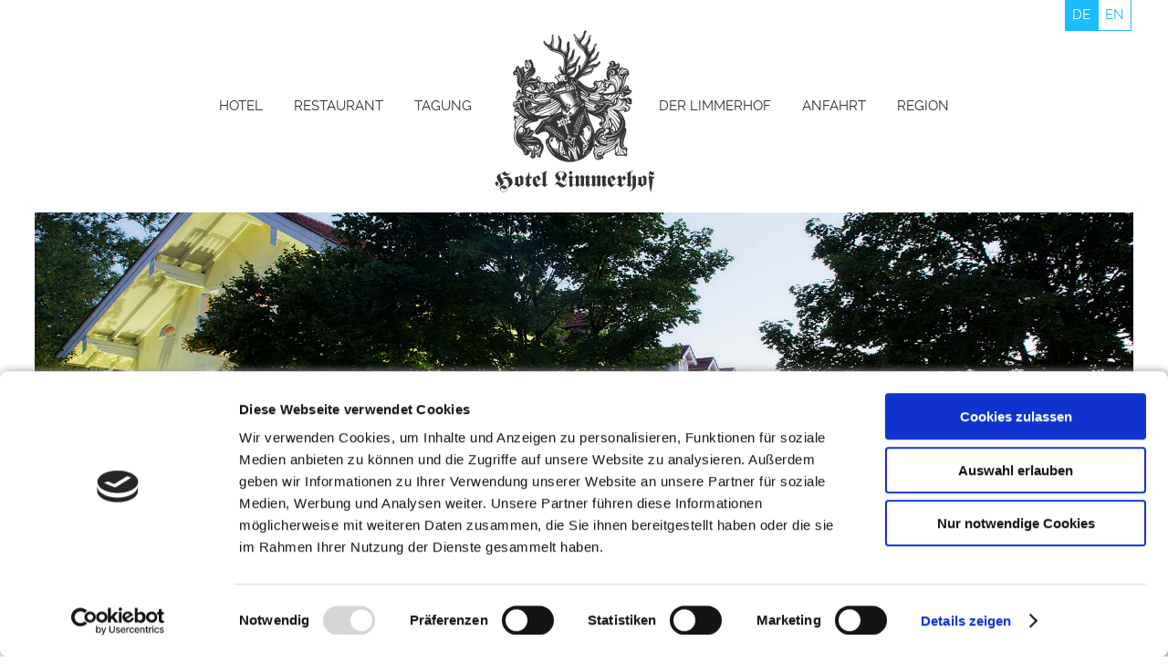

--- FILE ---
content_type: text/html; charset=UTF-8
request_url: https://limmerhof.de/kontakt.html
body_size: 4719
content:
<!DOCTYPE html>
<html lang="de">
<head>

      <meta charset="UTF-8">
    <title>Kontakt - Hotel Limmerhof</title>
    <base href="https://limmerhof.de/">

          <meta name="robots" content="index,follow">
      <meta name="description" content="Hotel - Restaurant Limmerhof in Taufkirchen . Sie finden uns an der Münchenerstr. 43, 82024 Taufkirchen bei München.">
      <meta name="generator" content="Contao Open Source CMS">
    
    <meta name="viewport" content="width=device-width,initial-scale=1.0">
        <link rel="stylesheet" href="assets/contao/css/layout.min.css?v=e03c59c9"><link rel="stylesheet" href="assets/contao/css/responsive.min.css?v=e03c59c9"><link rel="stylesheet" href="bundles/contaommenu/mmenu/mmenu.css?v=124fbf25"><link rel="stylesheet" href="bundles/rocksolidslider/css/rocksolid-slider.min.css?v=a55988fb"><link rel="stylesheet" href="bundles/rocksolidslider/css/light-skin.min.css?v=a55988fb"><link rel="stylesheet" href="assets/leaflet/libs/leaflet/leaflet.min.css?v=9834ce71"><link rel="stylesheet" href="assets/leaflet/libs/leaflet-fullscreen/Control.FullScreen.min.css?v=9834ce71"><link rel="stylesheet" href="assets/leaflet/libs/leaflet-extra-markers/css/leaflet.extra-markers.min.css?v=9834ce71"><link rel="stylesheet" href="assets/colorbox/css/colorbox.min.css?v=83af8d5b"><link rel="stylesheet" href="files/css/font.css?v=e3872026"><link rel="stylesheet" href="files/css/limmerhof.css?v=f5f29841"><link rel="stylesheet" href="files/css/menues.css?v=c0b5b457"><link rel="stylesheet" href="files/css/navigation.css?v=f5f29841">        <script src="assets/jquery/js/jquery.min.js?v=2e868dd8"></script><script src="bundles/contaommenu/mmenu/mmenu.js?v=124fbf25"></script><script src="bundles/rocksolidslider/js/rocksolid-slider.min.js?v=a55988fb"></script><script src="assets/leaflet/libs/leaflet/leaflet.js?v=9834ce71"></script><script src="assets/leaflet/libs/leaflet-fullscreen/Control.FullScreen.min.js?v=9834ce71"></script><script src="assets/leaflet/libs/leaflet-providers/leaflet-providers.min.js?v=9834ce71"></script><script src="assets/leaflet/libs/leaflet-omnivore/leaflet-omnivore.min.js?v=9834ce71"></script><script src="bundles/netzmachtcontaoleaflet/js/contao-leaflet.js?v=583c2657"></script><script src="assets/leaflet/libs/leaflet-extra-markers/js/leaflet.extra-markers.min.js?v=9834ce71"></script><script src="assets/leaflet/js/icons.js?v=328933f6"></script><script src="files/js/loader.js"></script>
<script id="Cookiebot" src="https://consent.cookiebot.com/uc.js" data-cbid="98a0009d-701a-46f0-b42a-6e0a26ce98d3" data-blockingmode="auto" type="text/javascript"></script>

          <!--[if lt IE 9]><script src="assets/html5shiv/js/html5shiv-printshiv.min.js"></script><![endif]-->
      
</head>
<body id="top" class="mac chrome blink ch131" itemscope itemtype="http://schema.org/WebPage">

      <!---start preloader-->
<div id="preloader">
    <div id="status">
        <div class="biz-preloader"></div>
    </div>
</div>
<!--end preloader-->
    <div id="wrapper">

                        <header id="header">
            <div class="inside">
              
<ul class="language">
	<li><span>DE</span></li>
	<li><a class="link" href="https://limmerhof.com/start.html">EN</a></li>
	</ul>

<!-- indexer::stop -->
<nav class="mod_navigation nav-left block">

  
  <a href="kontakt.html#skipNavigation3" class="invisible">Navigation überspringen</a>

  
<ul class="level_1">
            <li class="sibling first"><a href="./" title="Wir würden uns freuen, Sie persönlich als Gast begrüßen zu dürfen" class="sibling first">Hotel</a></li>
                <li class="submenu sibling"><a href="restaurant.html" title="Wir würden uns freuen, Sie persönlich als Gast begrüßen zu dürfen" class="submenu sibling" aria-haspopup="true">Restaurant</a>
<ul class="level_2">
            <li class="first"><a href="hochzeitslocation.html" title="Wir gestalten individualisierte Hochzeiten im einzigartigen Stil des jeweiligen Paares." class="first">Hochzeitslocation</a></li>
                <li><a href="silvester.html" title="Silvester 2025 bei uns im Restaurant">Silvester</a></li>
                <li class="last"><a href="veranstaltungen.html" title="Veranstaltungen im Limmerhof Taufkirchen | Musik, Events &amp; After Work" class="last">Veranstaltungen</a></li>
      </ul>
</li>
                <li class="tagung sibling last"><a href="tagung.html" title="Gemeinsam arbeiten. Gemeinsam wohlfühlen. Tagungen im Hotel Limmerhof." class="tagung sibling last">Tagung</a></li>
      </ul>

  <span id="skipNavigation3" class="invisible"></span>

</nav>
<!-- indexer::continue -->
<div class="ce_image logo block">

        
  
  
<figure class="image_container">
  
  

<img src="files/assets/Hotel_Limmerhof-Logo.png" width="177" height="181" alt="Dunkelgraues Logo vom Hotel Limmerhof auf weißen Grund" title="Hotel Restaurant Limmerhof in Taufkirchen bei München">


  
  </figure>



</div>
  

<!-- indexer::stop -->
<nav class="mod_customnav nav-right block">

  
  <a href="kontakt.html#skipNavigation4" class="invisible">Navigation überspringen</a>

  
<ul class="level_1">
            <li class="derlimmerhof first"><a href="der-limmerhof.html" title="Der Limmerhof, Tradition und Gastfreundlichkeit." class="derlimmerhof first">Der Limmerhof</a></li>
                <li><a href="anfahrt.html" title="Anfahrt">Anfahrt</a></li>
                <li class="last"><a href="region.html" title="Erleben Sie unsere Region" class="last">Region</a></li>
      </ul>

  <span id="skipNavigation4" class="invisible"></span>

</nav>
<!-- indexer::continue -->

<!-- indexer::stop -->
<nav class="mod_mmenu" id="offcanvas">

  
  
<ul class="level_1">
            <li class="sibling first"><a href="./" title="Wir würden uns freuen, Sie persönlich als Gast begrüßen zu dürfen" class="sibling first" tabindex="0">Hotel</a></li>
                <li class="submenu sibling"><a href="restaurant.html" title="Wir würden uns freuen, Sie persönlich als Gast begrüßen zu dürfen" class="submenu sibling" tabindex="0" aria-haspopup="true">Restaurant</a>
<ul class="level_2">
            <li class="first"><a href="hochzeitslocation.html" title="Wir gestalten individualisierte Hochzeiten im einzigartigen Stil des jeweiligen Paares." class="first" tabindex="0">Hochzeitslocation</a></li>
                <li><a href="silvester.html" title="Silvester 2025 bei uns im Restaurant" tabindex="0">Silvester</a></li>
                <li class="last"><a href="veranstaltungen.html" title="Veranstaltungen im Limmerhof Taufkirchen | Musik, Events &amp; After Work" class="last" tabindex="0">Veranstaltungen</a></li>
      </ul>
</li>
                <li class="tagung sibling"><a href="tagung.html" title="Gemeinsam arbeiten. Gemeinsam wohlfühlen. Tagungen im Hotel Limmerhof." class="tagung sibling" tabindex="0">Tagung</a></li>
                <li class="derlimmerhof sibling"><a href="der-limmerhof.html" title="Der Limmerhof, Tradition und Gastfreundlichkeit." class="derlimmerhof sibling" tabindex="0">Der Limmerhof</a></li>
                <li class="sibling"><a href="anfahrt.html" title="Anfahrt" class="sibling" tabindex="0">Anfahrt</a></li>
                <li class="sibling"><a href="region.html" title="Erleben Sie unsere Region" class="sibling" tabindex="0">Region</a></li>
                <li class="active"><span class="active">Kontakt</span></li>
                <li class="sibling"><a href="impressum.html" title="Impressum" class="sibling" tabindex="0">Impressum</a></li>
                <li class="sibling"><a href="datenschutz.html" title="Datenschutz" class="sibling" tabindex="0">Datenschutz</a></li>
                <li class="instagram sibling"><a href="https://www.instagram.com/limmerhof" title="&nbsp;" class="instagram sibling" tabindex="0" target="_blank" rel="noreferrer noopener">&nbsp;</a></li>
                <li class="sprache sibling last"><a href="https://limmerhof.com/start.html" title="English" class="sprache sibling last" tabindex="0">English</a></li>
      </ul>

</nav>
<!-- indexer::continue -->

<div class="offcanvas"><a href="#offcanvas"></a></div>

  <div class="mod_article block" id="article-59">
    
          <div class="mod_rocksolid_slider block">

			
	
	
	
		
		
		
		
		<div data-rsts-type="image" title="Hotel Restaurant Hotel Limmerhof">
			
  <picture>
          <source srcset="assets/images/3/Hotel_Limmerhof-Muenchenerstrasse_-43-82024_Taufkirche-15307650.jpg 1x, files/Anfahrt/Hotel_Limmerhof-Muenchenerstrasse_-43-82024_Taufkirche.jpg 1.566x" media="(max-width: 640px)" width="1213" height="500">
    
<img src="files/Anfahrt/Hotel_Limmerhof-Muenchenerstrasse_-43-82024_Taufkirche.jpg" srcset="files/Anfahrt/Hotel_Limmerhof-Muenchenerstrasse_-43-82024_Taufkirche.jpg 1900w" sizes="(max-width: 600px) 50vw, 100vw" width="1900" height="783" alt="Das Hotel Restaurant Hotel Limmerhof während der Abendstimmung von der Straße aus gesehen" title="Hotel Restaurant Hotel Limmerhof">

  </picture>
					</div>

		
	
	
	
</div>

<script>
(function() {

var sliderElement = [].slice.call(document.getElementsByClassName('mod_rocksolid_slider'), -1 )[0];

if (window.jQuery && jQuery.fn.rstSlider) {
	init();
}
else {
	document.addEventListener('DOMContentLoaded', init);
}

function init() {

	var $ = jQuery;
	var slider = $(sliderElement);

		slider.find('video[data-rsts-background], [data-rsts-type=video] video').each(function() {
		// Disable mejs for videos
		this.player = true;
	});
	
	slider.rstSlider({"type":"fade","skin":"light","navType":"none","scaleMode":"fit","imagePosition":"center","random":true,"loop":true,"videoAutoplay":false,"autoplayProgress":false,"pauseAutoplayOnHover":false,"keyboard":false,"captions":false,"controls":false,"thumbControls":false,"combineNavItems":true,"visibleAreaAlign":0.5,"gapSize":"0%"});

		// Fix missing lightbox links
	$(function() {

		if (!$.fn.colorbox) {
			return;
		}

		var lightboxConfig = {
						loop: false,
			rel: function() {
				return $(this).attr('data-lightbox');
			},
			maxWidth: '95%',
			maxHeight: '95%'
					};

		
		var update = function(links) {
						links.colorbox(lightboxConfig);
		};

		slider.on('rsts-slidestart rsts-slidestop', function(event) {
			update(slider.find('a[data-lightbox]'));
		});

		update(slider.find('a[data-lightbox]'));

	});
	
}

})();
</script>
    
      </div>

            </div>
          </header>
              
      
<div class="custom">
      
<div id="einleitung">
  <div class="inside">
    

  <div class="mod_article kontakt block" id="article-57">
    
          
<h1 class="ce_headline">
  Kontakt Hotel Limmerhof</h1>

<div class="ce_text block">

        
  
      <p>Limmerhof – Hotel und Gaststätten GmbH<br>Münchenerstraße 43<br>82024 Taufkirchen</p>
<p>Tel: <a href="tel:+4989614320">+49 89 614320</a></p>
<p>E-Mail: info@limmerhof.de<br>Internet: www.limmerhof.de</p>
<p>Für eine Anfrage oder Reservierung schicken Sie uns bitte eine E-Mail oder rufen Sie uns an.</p>  
  
  

</div>
    
      </div>

  </div>
</div>
  </div>

              <div id="container">

                      <main id="main">
              <div class="inside">
                              </div>
                          </main>
          
                                
                                
        </div>
      
      
<div class="custom">
      
<div id="imagegalerie">
  <div class="inside">
    

  <div class="mod_article block" id="article-56">
    
          <!-- indexer::stop -->
<div class="ce_leaflet block">

    
<div id="map_ce_112" style="width:100%;height:750px;"></div>

</div>
<!-- indexer::continue -->
<script>L.contao.addMap('map_ce_112', function() {
var map, layers = {}, controls = {}, icons = {};
map = L.map("map_ce_112", {center: [48.0493097,11.6159059], zoom: 14, scrollWheelZoom: false, dynamicLoad: false});

controls.control_1 = L.control.fullscreen({title: "Fullscreen"});
controls.control_1.addTo(map);
layers.layer_1 = L.tileLayer.provider('OpenStreetMap.DE', {});
layers.layer_1.addTo(map);
layers.layer_2 = L.geoJson({"type":"FeatureCollection","features":[]}, {boundsMode: "extend"});
L.contao.loadUrl("https://limmerhof.de/leaflet/api/layer/2?context=page&contextId=10", "geojson", {}, layers.layer_2, map);
layers.layer_2.addTo(map);


return { map: map, layers: layers, controls: controls, icons: icons };
}());
</script>

    
      </div>

  </div>
</div>
  </div>

                        <footer id="footer">
            <div class="inside">
              
<div><div class="ce_image block">

        
  
  
<figure class="image_container">
  
  

<img src="files/assets/Hotel_Limmerhof-Logo-Footer.jpg" width="190" height="197" alt="Weißes Hotel Limmerhof Logo auf dunkelgrauen Untergrund" title="Hotel Restaurant Limmerhof in Taufkirchen bei München">


  
  </figure>



</div>
  
</div>
<div class="line"><div class="ce_text block">

        
  
      <ul>
<li><strong>E-Mail-Adresse</strong><br><em>info@limmerhof.de</em></li>
<li><strong>Telefon</strong><br><em><a href="tel:+4989614320">+49 89 614320</a></em></li>
<li><strong>Hotel Anschrift</strong><br> <em>Münchenerstr. 43 - 82024 Taufkirchen</em></li>
</ul>  
  
  

</div>
  
 
<!-- indexer::stop -->
<nav class="mod_customnav block">

  
  <a href="kontakt.html#skipNavigation1" class="invisible">Navigation überspringen</a>

  
<ul class="level_1">
            <li class="active first"><strong class="active first">Kontakt</strong></li>
                <li><a href="impressum.html" title="Impressum">Impressum</a></li>
                <li><a href="datenschutz.html" title="Datenschutz">Datenschutz</a></li>
                <li class="instagram last"><a href="https://www.instagram.com/limmerhof" title="&nbsp;" class="instagram last" target="_blank" rel="noreferrer noopener">&nbsp;</a></li>
      </ul>

  <span id="skipNavigation1" class="invisible"></span>

</nav>
<!-- indexer::continue -->
</div>            </div>
          </footer>
              
    </div>

      
  
<script src="assets/colorbox/js/colorbox.min.js?v=1.6.4.2"></script>
<script>
  jQuery(function($) {
    $('a[data-lightbox]').map(function() {
      $(this).colorbox({
        // Put custom options here
        loop: false,
        rel: $(this).attr('data-lightbox'),
        maxWidth: '95%',
        maxHeight: '95%'
      });
    });
  });
</script>
<script>
    document.addEventListener(
        "DOMContentLoaded", function () {
            const menu = document.querySelector('#offcanvas');
            if (null !== menu && 0 === menu.querySelectorAll('li.active').length) {
                const trails = menu.querySelectorAll('li.trail');
                if (0 < trails.length) {
                    trails.item(trails.length - 1).classList.add('active');
                }
            }
            new Mmenu('#offcanvas', {"navbar":{"title":"Men\u00fc"},"offCanvas":{"position":"right-front"},"theme":"white"}, {"classNames":{"selected":"active"},"offCanvas":{"page":{"selector":"#wrapper"}}});
        }
    );
</script>

</body>
</html>

--- FILE ---
content_type: text/css
request_url: https://limmerhof.de/bundles/rocksolidslider/css/light-skin.min.css?v=a55988fb
body_size: 26640
content:
.rsts-skin-light.rsts-main{position:relative}.rsts-skin-light.rsts-type-fade .rsts-slide{background:#fff}.rsts-skin-light .rsts-view{z-index:1;border:6px solid #fff;-webkit-border-radius:3px;-moz-border-radius:3px;border-radius:3px;background-color:#fff;-webkit-box-shadow:0 0 2px rgba(0,0,0,0.3);-moz-box-shadow:0 0 2px rgba(0,0,0,0.3);box-shadow:0 0 2px rgba(0,0,0,0.3)}.rsts-skin-light .rsts-caption{position:absolute;top:20px;left:20px;padding:5px 10px;-webkit-border-radius:3px;-moz-border-radius:3px;border-radius:3px;color:#333;background:#fff;background:rgba(255,255,255,0.75);filter:progid:DXImageTransform.Microsoft.Alpha(Opacity=0);opacity:0;-webkit-transform:translate(0, -20px);-moz-transform:translate(0, -20px);-ms-transform:translate(0, -20px);-o-transform:translate(0, -20px);transform:translate(0, -20px);-webkit-transition:opacity 0.5s,-webkit-transform 0.5s;-moz-transition:opacity 0.5s,-moz-transform 0.5s;-o-transition:opacity 0.5s,-o-transform 0.5s;transition:opacity 0.5s,transform 0.5s}.rsts-skin-light .rsts-active .rsts-caption{filter:progid:DXImageTransform.Microsoft.Alpha(Opacity=100);opacity:1;-webkit-transform:translate(0, 0);-moz-transform:translate(0, 0);-ms-transform:translate(0, 0);-o-transform:translate(0, 0);transform:translate(0, 0)}.rsts-skin-light .rsts-prev,.rsts-skin-light .rsts-next,.rsts-skin-light .rsts-thumbs-prev,.rsts-skin-light .rsts-thumbs-next{position:absolute;top:50%;right:20px;width:36px;height:36px;margin-top:-18px;overflow:hidden;outline:none;line-height:0;text-decoration:none;text-indent:-9999px;background:#fff;background-image:-webkit-linear-gradient(top, #eeeeee 30%,#ffffff);background-image:-moz-linear-gradient(top, #eeeeee 30%,#ffffff);background-image:-o-linear-gradient(top, #eeeeee 30%,#ffffff);background-image:linear-gradient(to bottom, #eeeeee 30%,#ffffff);background-image:linear-gradient(to bottom, #eeeeee 30%,#ffffff);filter:progid:DXImageTransform.Microsoft.Alpha(Opacity=0);opacity:0;-webkit-transition:opacity 0.2s ease-in;-moz-transition:opacity 0.2s ease-in;-o-transition:opacity 0.2s ease-in;transition:opacity 0.2s ease-in;-webkit-box-shadow:0 0 2px 1px rgba(0,0,0,0.3),0 0 0 1px #ccc,0 0 4px 4px rgba(111,178,235,0),0 0 1px 2px rgba(111,178,235,0),inset 0 0 0 2px #fff,inset 0 1px 4px 1px rgba(0,0,0,0.15);-moz-box-shadow:0 0 2px 1px rgba(0,0,0,0.3),0 0 0 1px #ccc,0 0 4px 4px rgba(111,178,235,0),0 0 1px 2px rgba(111,178,235,0),inset 0 0 0 2px #fff,inset 0 1px 4px 1px rgba(0,0,0,0.15);box-shadow:0 0 2px 1px rgba(0,0,0,0.3),0 0 0 1px #ccc,0 0 4px 4px rgba(111,178,235,0),0 0 1px 2px rgba(111,178,235,0),inset 0 0 0 2px #fff,inset 0 1px 4px 1px rgba(0,0,0,0.15)}.rsts-skin-light .rsts-prev:after,.rsts-skin-light .rsts-next:after,.rsts-skin-light .rsts-thumbs-prev:after,.rsts-skin-light .rsts-thumbs-next:after{content:"\203a";position:absolute;top:6px;left:14px;font:normal 21px/1 "Tahoma",sans-serif;color:#444;text-indent:0}.rsts-skin-light .rsts-prev,.rsts-skin-light .rsts-thumbs-prev{right:auto;left:20px}.rsts-skin-light .rsts-prev:after,.rsts-skin-light .rsts-thumbs-prev:after{content:"\2039"}.rsts-skin-light:hover .rsts-prev,.rsts-skin-light:hover .rsts-next,.rsts-skin-light:hover .rsts-thumbs-prev,.rsts-skin-light:hover .rsts-thumbs-next{filter:progid:DXImageTransform.Microsoft.Alpha(Opacity=50);opacity:0.5}.rsts-skin-light:hover .rsts-prev:hover,.rsts-skin-light:hover .rsts-next:hover,.rsts-skin-light:hover .rsts-thumbs-prev:hover,.rsts-skin-light:hover .rsts-thumbs-next:hover{-webkit-box-shadow:0 0 2px 1px rgba(0,0,0,0.2),0 0 0 1px #ccc,0 0 6px 3px rgba(111,178,235,0),0 0 3px 2px rgba(111,178,235,0.4),inset 0 0 0 2px #fff,inset 0 1px 4px 1px rgba(0,0,0,0.15);-moz-box-shadow:0 0 2px 1px rgba(0,0,0,0.2),0 0 0 1px #ccc,0 0 6px 3px rgba(111,178,235,0),0 0 3px 2px rgba(111,178,235,0.4),inset 0 0 0 2px #fff,inset 0 1px 4px 1px rgba(0,0,0,0.15);box-shadow:0 0 2px 1px rgba(0,0,0,0.2),0 0 0 1px #ccc,0 0 6px 3px rgba(111,178,235,0),0 0 3px 2px rgba(111,178,235,0.4),inset 0 0 0 2px #fff,inset 0 1px 4px 1px rgba(0,0,0,0.15);filter:progid:DXImageTransform.Microsoft.Alpha(Opacity=100);opacity:1;-webkit-transition-duration:0.1s;-moz-transition-duration:0.1s;-o-transition-duration:0.1s;transition-duration:0.1s;-webkit-animation:pulsate 3.5s;-moz-animation:pulsate 3.5s;-o-animation:pulsate 3.5s;animation:pulsate 3.5s;-webkit-animation-iteration-count:infinite;-moz-animation-iteration-count:infinite;-o-animation-iteration-count:infinite;animation-iteration-count:infinite}.rsts-skin-light:hover .rsts-prev:active,.rsts-skin-light:hover .rsts-next:active,.rsts-skin-light:hover .rsts-thumbs-prev:active,.rsts-skin-light:hover .rsts-thumbs-next:active{-webkit-box-shadow:0 0 2px 1px rgba(0,0,0,0.2),0 0 0 1px #ccc,0 0 6px 3px rgba(111,178,235,0),0 0 3px 2px rgba(111,178,235,0.4),inset 0 0 0 2px rgba(255,255,255,0.8),inset 0 1px 4px 3px rgba(0,0,0,0.3);-moz-box-shadow:0 0 2px 1px rgba(0,0,0,0.2),0 0 0 1px #ccc,0 0 6px 3px rgba(111,178,235,0),0 0 3px 2px rgba(111,178,235,0.4),inset 0 0 0 2px rgba(255,255,255,0.8),inset 0 1px 4px 3px rgba(0,0,0,0.3);box-shadow:0 0 2px 1px rgba(0,0,0,0.2),0 0 0 1px #ccc,0 0 6px 3px rgba(111,178,235,0),0 0 3px 2px rgba(111,178,235,0.4),inset 0 0 0 2px rgba(255,255,255,0.8),inset 0 1px 4px 3px rgba(0,0,0,0.3);-webkit-animation:none;-moz-animation:none;-o-animation:none;animation:none}.rsts-skin-light.rsts-direction-y .rsts-prev,.rsts-skin-light.rsts-direction-y .rsts-next{top:10px;left:50%;margin-top:0;margin-left:-18px}.rsts-skin-light.rsts-direction-y .rsts-prev:after,.rsts-skin-light.rsts-direction-y .rsts-next:after{content:"\25b2";position:absolute;top:12px;left:12px;font-size:12px;color:#555}.rsts-skin-light.rsts-direction-y .rsts-next{top:auto;bottom:23px}.rsts-skin-light.rsts-direction-y .rsts-next:after{content:"\25bc";top:auto;bottom:12px}.rsts-skin-light.rsts-video-playing .rsts-prev,.rsts-skin-light.rsts-video-playing .rsts-next{filter:progid:DXImageTransform.Microsoft.Alpha(Opacity=0);opacity:0}.rsts-skin-light .rsts-nav{position:relative;z-index:1;margin:-19px 0 -12px;text-align:center}.rsts-skin-light .rsts-nav ul{display:inline-block;margin:0 !important;padding:0 10px !important;-webkit-border-radius:18px;-moz-border-radius:18px;border-radius:18px;background-color:#fff;background-image:-webkit-linear-gradient(bottom, rgba(0,0,0,0.05),rgba(0,0,0,0.05));background-image:-moz-linear-gradient(bottom, rgba(0,0,0,0.05),rgba(0,0,0,0.05));background-image:-o-linear-gradient(bottom, rgba(0,0,0,0.05),rgba(0,0,0,0.05));background-image:linear-gradient(to top, rgba(0,0,0,0.05),rgba(0,0,0,0.05));background-image:linear-gradient(to top, rgba(0,0,0,0.05),rgba(0,0,0,0.05));-webkit-box-shadow:0 2px 4px -1px rgba(0,0,0,0.25);-moz-box-shadow:0 2px 4px -1px rgba(0,0,0,0.25);box-shadow:0 2px 4px -1px rgba(0,0,0,0.25)}.rsts-skin-light .rsts-nav li{display:inline}.rsts-skin-light .rsts-nav-numbers a{display:inline-block;width:20px;height:20px;margin:5px 2px;padding:0.45em 0.3em 0.2em;-webkit-border-radius:100%;-moz-border-radius:100%;border-radius:100%;outline:none;font-size:11px;line-height:11px;color:#333;text-decoration:none;background-color:#fff;-webkit-background-clip:padding;-moz-background-clip:padding;background-clip:padding-box;-webkit-box-shadow:inset 0 3px 2px -1px rgba(0,0,0,0.15),inset 0 0 2px rgba(0,0,0,0.1);-moz-box-shadow:inset 0 3px 2px -1px rgba(0,0,0,0.15),inset 0 0 2px rgba(0,0,0,0.1);box-shadow:inset 0 3px 2px -1px rgba(0,0,0,0.15),inset 0 0 2px rgba(0,0,0,0.1)}.rsts-skin-light .rsts-nav-numbers a:hover,.rsts-skin-light .rsts-nav-numbers a.active{background-color:#bec5ca;background-image:-webkit-linear-gradient(top, #ffffff,#bec5ca 90%);background-image:-moz-linear-gradient(top, #ffffff,#bec5ca 90%);background-image:-o-linear-gradient(top, #ffffff,#bec5ca 90%);background-image:linear-gradient(to bottom, #ffffff,#bec5ca 90%);background-image:linear-gradient(to bottom, #ffffff,#bec5ca 90%);text-shadow:0 0 1px #fff;-webkit-box-shadow:0 0 0 1px rgba(0,0,0,0.1),0 2px 2px rgba(0,0,0,0.1),inset 0 3px 1px -1px rgba(255,255,255,0.7),inset 0 -1px 1px rgba(255,255,255,0.8);-moz-box-shadow:0 0 0 1px rgba(0,0,0,0.1),0 2px 2px rgba(0,0,0,0.1),inset 0 3px 1px -1px rgba(255,255,255,0.7),inset 0 -1px 1px rgba(255,255,255,0.8);box-shadow:0 0 0 1px rgba(0,0,0,0.1),0 2px 2px rgba(0,0,0,0.1),inset 0 3px 1px -1px rgba(255,255,255,0.7),inset 0 -1px 1px rgba(255,255,255,0.8)}.rsts-skin-light .rsts-nav-numbers a:hover{background-color:#dde4e9;background-image:-webkit-linear-gradient(top, #ffffff,#dde4e9 90%);background-image:-moz-linear-gradient(top, #ffffff,#dde4e9 90%);background-image:-o-linear-gradient(top, #ffffff,#dde4e9 90%);background-image:linear-gradient(to bottom, #ffffff,#dde4e9 90%);background-image:linear-gradient(to bottom, #ffffff,#dde4e9 90%);-webkit-box-shadow:0 0 0 1px rgba(0,0,0,0.05),0 2px 2px rgba(0,0,0,0.1),inset 0 3px 1px -1px rgba(255,255,255,0.7),inset 0 -1px 1px rgba(255,255,255,0.8);-moz-box-shadow:0 0 0 1px rgba(0,0,0,0.05),0 2px 2px rgba(0,0,0,0.1),inset 0 3px 1px -1px rgba(255,255,255,0.7),inset 0 -1px 1px rgba(255,255,255,0.8);box-shadow:0 0 0 1px rgba(0,0,0,0.05),0 2px 2px rgba(0,0,0,0.1),inset 0 3px 1px -1px rgba(255,255,255,0.7),inset 0 -1px 1px rgba(255,255,255,0.8)}.rsts-skin-light .rsts-nav-tabs{z-index:0;top:-2px;margin:0}.rsts-skin-light .rsts-nav-tabs:after{content:"";position:absolute;top:-27px;left:0;width:100%;height:30px;-webkit-border-radius:100%;-moz-border-radius:100%;border-radius:100%;background-color:#ccc;-webkit-box-shadow:0 0 10px rgba(0,0,0,0.25);-moz-box-shadow:0 0 10px rgba(0,0,0,0.25);box-shadow:0 0 10px rgba(0,0,0,0.25)}.rsts-skin-light .rsts-nav-tabs ul{width:100%;border-top:1px solid #eee;-webkit-border-radius:0;-moz-border-radius:0 0 3px 3px;border-radius:0 0 3px 3px;background-image:-webkit-linear-gradient(top, #ffffff,#e9e9e9 90%);background-image:-moz-linear-gradient(top, #ffffff,#e9e9e9 90%);background-image:-o-linear-gradient(top, #ffffff,#e9e9e9 90%);background-image:linear-gradient(to bottom, #ffffff,#e9e9e9 90%);background-image:linear-gradient(to bottom, #ffffff,#e9e9e9 90%);-webkit-box-shadow:0 2px 4px -2px rgba(0,0,0,0.3),1px 0 3px -1px rgba(0,0,0,0.2),-1px 0 3px -1px rgba(0,0,0,0.2),inset 0 0 0 1px rgba(255,255,255,0.7);-moz-box-shadow:0 2px 4px -2px rgba(0,0,0,0.3),1px 0 3px -1px rgba(0,0,0,0.2),-1px 0 3px -1px rgba(0,0,0,0.2),inset 0 0 0 1px rgba(255,255,255,0.7);box-shadow:0 2px 4px -2px rgba(0,0,0,0.3),1px 0 3px -1px rgba(0,0,0,0.2),-1px 0 3px -1px rgba(0,0,0,0.2),inset 0 0 0 1px rgba(255,255,255,0.7)}.rsts-skin-light .rsts-nav-tabs a{position:relative;display:inline-block;padding:10px 12px;outline:none;font-size:0.75em;color:#333;text-decoration:none}.rsts-skin-light .rsts-nav-tabs a.active{background-color:#aaa;background-image:-webkit-linear-gradient(top, #e2e2e2,#aaaaaa 90%);background-image:-moz-linear-gradient(top, #e2e2e2,#aaaaaa 90%);background-image:-o-linear-gradient(top, #e2e2e2,#aaaaaa 90%);background-image:linear-gradient(to bottom, #e2e2e2,#aaaaaa 90%);background-image:linear-gradient(to bottom, #e2e2e2,#aaaaaa 90%);color:#fff;text-shadow:0 0 1px rgba(0,0,0,0.2);-webkit-box-shadow:inset 0 -2px 0 -1px rgba(255,255,255,0.6),inset 0 0 3px 0 rgba(0,0,0,0.4);-moz-box-shadow:inset 0 -2px 0 -1px rgba(255,255,255,0.6),inset 0 0 3px 0 rgba(0,0,0,0.4);box-shadow:inset 0 -2px 0 -1px rgba(255,255,255,0.6),inset 0 0 3px 0 rgba(0,0,0,0.4)}.rsts-skin-light .rsts-nav-tabs a.active:before,.rsts-skin-light .rsts-nav-tabs a.active:after{content:"";position:absolute;top:1px;left:50%;width:0;height:0;margin-left:-6px}.rsts-skin-light .rsts-nav-tabs a.active:after{top:-4px;left:0;width:100%;height:5px;margin:0;border:none;-webkit-border-radius:100%;-moz-border-radius:100%;border-radius:100%;-webkit-box-shadow:0 0 5px #fff;-moz-box-shadow:0 0 5px #fff;box-shadow:0 0 5px #fff}.rsts-skin-light .rsts-nav-thumbs{margin:-6px 0 0;padding:0;border:6px solid #fff;-webkit-border-radius:3px;-moz-border-radius:3px;border-radius:3px;background-color:#fff;-webkit-box-shadow:0 0 2px rgba(0,0,0,0.3);-moz-box-shadow:0 0 2px rgba(0,0,0,0.3);box-shadow:0 0 2px rgba(0,0,0,0.3)}.rsts-skin-light .rsts-nav .rsts-nav-prev,.rsts-skin-light .rsts-nav .rsts-nav-next{display:none}.rsts-skin-light .rsts-nav-bullets{line-height:0}.rsts-skin-light .rsts-nav-bullets a{display:inline-block;width:15px;height:15px;overflow:hidden;margin:8px 4px;border:1px solid #c7c7c9;-webkit-border-radius:100%;-moz-border-radius:100%;border-radius:100%;outline:none;text-indent:-999px;background-color:#fff;-webkit-background-clip:padding;-moz-background-clip:padding;background-clip:padding-box;-webkit-box-shadow:inset 0 3px 2px -1px rgba(0,0,0,0.15),inset 0 0 2px rgba(0,0,0,0.1);-moz-box-shadow:inset 0 3px 2px -1px rgba(0,0,0,0.15),inset 0 0 2px rgba(0,0,0,0.1);box-shadow:inset 0 3px 2px -1px rgba(0,0,0,0.15),inset 0 0 2px rgba(0,0,0,0.1)}.rsts-skin-light .rsts-nav-bullets a.active{border:1px solid #acb5ba;background-color:#d9dadd;background-image:-webkit-linear-gradient(top, #ffffff,#bec5ca 90%);background-image:-moz-linear-gradient(top, #ffffff,#bec5ca 90%);background-image:-o-linear-gradient(top, #ffffff,#bec5ca 90%);background-image:linear-gradient(to bottom, #ffffff,#bec5ca 90%);background-image:linear-gradient(to bottom, #ffffff,#bec5ca 90%);-webkit-box-shadow:0 1px 2px 1px rgba(0,0,0,0.1),inset 0 3px 1px -1px rgba(255,255,255,0.7),inset 0 -1px 1px rgba(255,255,255,0.8);-moz-box-shadow:0 1px 2px 1px rgba(0,0,0,0.1),inset 0 3px 1px -1px rgba(255,255,255,0.7),inset 0 -1px 1px rgba(255,255,255,0.8);box-shadow:0 1px 2px 1px rgba(0,0,0,0.1),inset 0 3px 1px -1px rgba(255,255,255,0.7),inset 0 -1px 1px rgba(255,255,255,0.8)}.rsts-skin-light .rsts-nav-bullets a:hover{border-color:#c1cacf;background-color:#e6e7e9;background-image:-webkit-linear-gradient(top, #ffffff,#e6e7e9 90%);background-image:-moz-linear-gradient(top, #ffffff,#e6e7e9 90%);background-image:-o-linear-gradient(top, #ffffff,#e6e7e9 90%);background-image:linear-gradient(to bottom, #ffffff,#e6e7e9 90%);background-image:linear-gradient(to bottom, #ffffff,#e6e7e9 90%);-webkit-box-shadow:0 1px 2px 1px rgba(0,0,0,0.1),inset 0 3px 1px -1px rgba(255,255,255,0.7),inset 0 -1px 1px rgba(255,255,255,0.8);-moz-box-shadow:0 1px 2px 1px rgba(0,0,0,0.1),inset 0 3px 1px -1px rgba(255,255,255,0.7),inset 0 -1px 1px rgba(255,255,255,0.8);box-shadow:0 1px 2px 1px rgba(0,0,0,0.1),inset 0 3px 1px -1px rgba(255,255,255,0.7),inset 0 -1px 1px rgba(255,255,255,0.8)}.rsts-skin-light .rsts-video-play,.rsts-skin-light .rsts-video-stop{position:absolute;top:50%;left:50%;width:64px;height:64px;overflow:hidden;margin:-32px 0 0 -32px;border:1px solid #ccc;-webkit-border-radius:5px;-moz-border-radius:5px;border-radius:5px;outline:none;background-color:#fff;background-color:rgba(255,255,255,0.5);background-image:-webkit-linear-gradient(top, #eeeeee,rgba(255,255,255,0) 40%,rgba(255,255,255,0) 60%,#ededed);background-image:-moz-linear-gradient(top, #eeeeee,rgba(255,255,255,0) 40%,rgba(255,255,255,0) 60%,#ededed);background-image:-o-linear-gradient(top, #eeeeee,rgba(255,255,255,0) 40%,rgba(255,255,255,0) 60%,#ededed);background-image:linear-gradient(to bottom, #eeeeee,rgba(255,255,255,0) 40%,rgba(255,255,255,0) 60%,#ededed);background-image:linear-gradient(to bottom, #eeeeee,rgba(255,255,255,0) 40%,rgba(255,255,255,0) 60%,#ededed);text-indent:-999px;text-decoration:none}.rsts-skin-light .rsts-video-play:before,.rsts-skin-light .rsts-video-stop:before{content:"\25ba";position:absolute;top:11px;left:16px;font-size:36px;color:#444;text-indent:0}.rsts-skin-light .rsts-video-play{-webkit-box-shadow:0 0 3px rgba(0,0,0,0.2),inset 0 0 0 2px #fff,inset 0 1px 4px 1px rgba(0,0,0,0.15);-moz-box-shadow:0 0 3px rgba(0,0,0,0.2),inset 0 0 0 2px #fff,inset 0 1px 4px 1px rgba(0,0,0,0.15);box-shadow:0 0 3px rgba(0,0,0,0.2),inset 0 0 0 2px #fff,inset 0 1px 4px 1px rgba(0,0,0,0.15)}.rsts-skin-light .rsts-video-play:hover,.rsts-skin-light .rsts-video-play:focus{-webkit-box-shadow:0 0 3px rgba(0,0,0,0.2),0 0 15px 3px rgba(111,178,235,0),0 0 8px 1px rgba(111,178,235,0.4),inset 0 0 0 2px #fff,inset 0 1px 3px 1px rgba(0,0,0,0.1);-moz-box-shadow:0 0 3px rgba(0,0,0,0.2),0 0 15px 3px rgba(111,178,235,0),0 0 8px 1px rgba(111,178,235,0.4),inset 0 0 0 2px #fff,inset 0 1px 3px 1px rgba(0,0,0,0.1);box-shadow:0 0 3px rgba(0,0,0,0.2),0 0 15px 3px rgba(111,178,235,0),0 0 8px 1px rgba(111,178,235,0.4),inset 0 0 0 2px #fff,inset 0 1px 3px 1px rgba(0,0,0,0.1);-webkit-transition-duration:0.05s;-moz-transition-duration:0.05s;-o-transition-duration:0.05s;transition-duration:0.05s;-webkit-animation:play-pulsate 3.5s;-moz-animation:play-pulsate 3.5s;-o-animation:play-pulsate 3.5s;animation:play-pulsate 3.5s;-webkit-animation-iteration-count:infinite;-moz-animation-iteration-count:infinite;-o-animation-iteration-count:infinite;animation-iteration-count:infinite}.rsts-skin-light .rsts-video-play:hover:before,.rsts-skin-light .rsts-video-play:focus:before{color:#333}.rsts-skin-light .rsts-video-play:active{-webkit-box-shadow:0 0 3px rgba(0,0,0,0.2),0 0 15px 3px rgba(111,178,235,0),0 0 8px 1px rgba(111,178,235,0.4),inset 0 0 0 2px #fff,inset 0 1px 5px 3px rgba(0,0,0,0.3);-moz-box-shadow:0 0 3px rgba(0,0,0,0.2),0 0 15px 3px rgba(111,178,235,0),0 0 8px 1px rgba(111,178,235,0.4),inset 0 0 0 2px #fff,inset 0 1px 5px 3px rgba(0,0,0,0.3);box-shadow:0 0 3px rgba(0,0,0,0.2),0 0 15px 3px rgba(111,178,235,0),0 0 8px 1px rgba(111,178,235,0.4),inset 0 0 0 2px #fff,inset 0 1px 5px 3px rgba(0,0,0,0.3);-webkit-animation:none;-moz-animation:none;-o-animation:none;animation:none}.rsts-skin-light .rsts-video-stop{top:20px;left:auto;right:10px;width:32px;height:32px;margin:0;border:0;-webkit-border-radius:3px;-moz-border-radius:3px;border-radius:3px;background:#000;background:rgba(0,0,0,0.8)}.rsts-skin-light .rsts-video-stop:before{content:"\d7";top:8px;left:8px;width:16px;height:16px;border:0;font-size:23px;font-weight:bold;color:#fff;line-height:18px;text-align:center;text-indent:0}.rsts-skin-light .rsts-video-stop:hover,.rsts-skin-light .rsts-video-stop:focus{background:#fff;filter:progid:DXImageTransform.Microsoft.Alpha(Opacity=70);opacity:0.7}.rsts-skin-light .rsts-video-stop:hover:before,.rsts-skin-light .rsts-video-stop:focus:before{color:#000}.rsts-skin-light .rsts-video-youtube>.rsts-video-stop{top:25px}.rsts-skin-light .rsts-video-vimeo>.rsts-video-stop{top:10px;right:auto;left:10px}.rsts-skin-light .rsts-progress{position:absolute;top:0;right:0;width:100%;height:2px;background-color:#fff;background-color:rgba(255,255,255,0.5);filter:progid:DXImageTransform.Microsoft.Alpha(Opacity=0);opacity:0;-webkit-transition:opacity 0.2s linear;-moz-transition:opacity 0.2s linear;-o-transition:opacity 0.2s linear;transition:opacity 0.2s linear}.rsts-skin-light .rsts-progress div{position:relative;height:100%;background-color:#55c5ef;background-image:-webkit-linear-gradient(left, rgba(85,197,239,0) 0%,#159dcf 100%);background-image:-moz-linear-gradient(left, rgba(85,197,239,0) 0%,#159dcf 100%);background-image:-o-linear-gradient(left, rgba(85,197,239,0) 0%,#159dcf 100%);background-image:linear-gradient(to right, rgba(85,197,239,0) 0%,#159dcf 100%);background-image:linear-gradient(to right, rgba(85,197,239,0) 0%,#159dcf 100%);-webkit-box-shadow:0 -2px 2px -1px rgba(55,146,206,0.9),0 2px 2px -1px rgba(55,146,206,0.9);-moz-box-shadow:0 -2px 2px -1px rgba(55,146,206,0.9),0 2px 2px -1px rgba(55,146,206,0.9);box-shadow:0 -2px 2px -1px rgba(55,146,206,0.9),0 2px 2px -1px rgba(55,146,206,0.9)}.rsts-skin-light .rsts-progress div:after,.rsts-skin-light .rsts-progress div:before{content:"";position:absolute;right:0;top:0;width:3px;height:2px;-webkit-border-radius:5px;-moz-border-radius:5px;border-radius:5px;background-color:#fff;background-color:rgba(255,255,255,0.9);-webkit-box-shadow:0 0 3px 1px rgba(255,255,255,0.5);-moz-box-shadow:0 0 3px 1px rgba(255,255,255,0.5);box-shadow:0 0 3px 1px rgba(255,255,255,0.5)}.rsts-skin-light .rsts-progress div:before{width:50px;background-color:transparent;background-image:-webkit-linear-gradient(left, rgba(255,255,255,0) 0%,#ffffff 100%);background-image:-moz-linear-gradient(left, rgba(255,255,255,0) 0%,#ffffff 100%);background-image:-o-linear-gradient(left, rgba(255,255,255,0) 0%,#ffffff 100%);background-image:linear-gradient(to right, rgba(255,255,255,0) 0%,#ffffff 100%);background-image:linear-gradient(to right, rgba(255,255,255,0) 0%,#ffffff 100%);-webkit-box-shadow:0 0 3px -1px rgba(255,255,255,0.5);-moz-box-shadow:0 0 3px -1px rgba(255,255,255,0.5);box-shadow:0 0 3px -1px rgba(255,255,255,0.5)}.rsts-skin-light .rsts-progress.rsts-progress-active{filter:progid:DXImageTransform.Microsoft.Alpha(Opacity=80);opacity:0.8}.rsts-skin-light .rsts-overlay-prev,.rsts-skin-light .rsts-overlay-next,.rsts-skin-light .rsts-thumbs-overlay-prev,.rsts-skin-light .rsts-thumbs-overlay-next{position:absolute;top:0;left:-1px;width:100%;height:100%;background:-webkit-linear-gradient(0deg, #ffffff,transparent);background:-moz-linear-gradient(0deg, #ffffff,transparent);background:-o-linear-gradient(0deg, #ffffff,transparent);background:linear-gradient(90deg, #ffffff,transparent);pointer-events:none}.rsts-skin-light .rsts-overlay-next,.rsts-skin-light .rsts-thumbs-overlay-next{left:auto;right:-1px;background:-webkit-linear-gradient(0deg, transparent,#ffffff);background:-moz-linear-gradient(0deg, transparent,#ffffff);background:-o-linear-gradient(0deg, transparent,#ffffff);background:linear-gradient(90deg, transparent,#ffffff)}.rsts-skin-light.rsts-direction-y .rsts-overlay-prev{left:0;top:-1px;background:-webkit-linear-gradient(#ffffff,transparent);background:-moz-linear-gradient(#ffffff,transparent);background:-o-linear-gradient(#ffffff,transparent);background:linear-gradient(#ffffff,transparent)}.rsts-skin-light.rsts-direction-y .rsts-overlay-next{top:auto;right:0;bottom:-1px;background:-webkit-linear-gradient(transparent,#ffffff);background:-moz-linear-gradient(transparent,#ffffff);background:-o-linear-gradient(transparent,#ffffff);background:linear-gradient(transparent,#ffffff)}.rsts-skin-light .rsts-thumbs-slide{filter:progid:DXImageTransform.Microsoft.Alpha(Opacity=80);opacity:0.8}.rsts-skin-light .rsts-thumbs-slide.rsts-thumbs-active-thumb{filter:progid:DXImageTransform.Microsoft.Alpha(Opacity=100);opacity:1}@-webkit-keyframes pulsate{50%{-webkit-box-shadow:0 0 2px 1px rgba(0,0,0,0.2),0 0 0 1px #ccc,0 0 6px 3px rgba(111,178,235,0.5),0 0 3px 2px rgba(111,178,235,0.4),inset 0 0 0 2px #fff,inset 0 1px 4px 1px rgba(0,0,0,0.15);-moz-box-shadow:0 0 2px 1px rgba(0,0,0,0.2),0 0 0 1px #ccc,0 0 6px 3px rgba(111,178,235,0.5),0 0 3px 2px rgba(111,178,235,0.4),inset 0 0 0 2px #fff,inset 0 1px 4px 1px rgba(0,0,0,0.15);box-shadow:0 0 2px 1px rgba(0,0,0,0.2),0 0 0 1px #ccc,0 0 6px 3px rgba(111,178,235,0.5),0 0 3px 2px rgba(111,178,235,0.4),inset 0 0 0 2px #fff,inset 0 1px 4px 1px rgba(0,0,0,0.15)}}@-moz-keyframes pulsate{50%{-webkit-box-shadow:0 0 2px 1px rgba(0,0,0,0.2),0 0 0 1px #ccc,0 0 6px 3px rgba(111,178,235,0.5),0 0 3px 2px rgba(111,178,235,0.4),inset 0 0 0 2px #fff,inset 0 1px 4px 1px rgba(0,0,0,0.15);-moz-box-shadow:0 0 2px 1px rgba(0,0,0,0.2),0 0 0 1px #ccc,0 0 6px 3px rgba(111,178,235,0.5),0 0 3px 2px rgba(111,178,235,0.4),inset 0 0 0 2px #fff,inset 0 1px 4px 1px rgba(0,0,0,0.15);box-shadow:0 0 2px 1px rgba(0,0,0,0.2),0 0 0 1px #ccc,0 0 6px 3px rgba(111,178,235,0.5),0 0 3px 2px rgba(111,178,235,0.4),inset 0 0 0 2px #fff,inset 0 1px 4px 1px rgba(0,0,0,0.15)}}@-o-keyframes pulsate{50%{-webkit-box-shadow:0 0 2px 1px rgba(0,0,0,0.2),0 0 0 1px #ccc,0 0 6px 3px rgba(111,178,235,0.5),0 0 3px 2px rgba(111,178,235,0.4),inset 0 0 0 2px #fff,inset 0 1px 4px 1px rgba(0,0,0,0.15);-moz-box-shadow:0 0 2px 1px rgba(0,0,0,0.2),0 0 0 1px #ccc,0 0 6px 3px rgba(111,178,235,0.5),0 0 3px 2px rgba(111,178,235,0.4),inset 0 0 0 2px #fff,inset 0 1px 4px 1px rgba(0,0,0,0.15);box-shadow:0 0 2px 1px rgba(0,0,0,0.2),0 0 0 1px #ccc,0 0 6px 3px rgba(111,178,235,0.5),0 0 3px 2px rgba(111,178,235,0.4),inset 0 0 0 2px #fff,inset 0 1px 4px 1px rgba(0,0,0,0.15)}}@keyframes pulsate{50%{-webkit-box-shadow:0 0 2px 1px rgba(0,0,0,0.2),0 0 0 1px #ccc,0 0 6px 3px rgba(111,178,235,0.5),0 0 3px 2px rgba(111,178,235,0.4),inset 0 0 0 2px #fff,inset 0 1px 4px 1px rgba(0,0,0,0.15);-moz-box-shadow:0 0 2px 1px rgba(0,0,0,0.2),0 0 0 1px #ccc,0 0 6px 3px rgba(111,178,235,0.5),0 0 3px 2px rgba(111,178,235,0.4),inset 0 0 0 2px #fff,inset 0 1px 4px 1px rgba(0,0,0,0.15);box-shadow:0 0 2px 1px rgba(0,0,0,0.2),0 0 0 1px #ccc,0 0 6px 3px rgba(111,178,235,0.5),0 0 3px 2px rgba(111,178,235,0.4),inset 0 0 0 2px #fff,inset 0 1px 4px 1px rgba(0,0,0,0.15)}}@-webkit-keyframes play-pulsate{50%{-webkit-box-shadow:0 0 3px rgba(0,0,0,0.2),0 0 15px 3px rgba(111,178,235,0.3),0 0 8px 1px rgba(111,178,235,0.4),inset 0 0 0 2px #fff,inset 0 1px 3px 1px rgba(0,0,0,0.1);-moz-box-shadow:0 0 3px rgba(0,0,0,0.2),0 0 15px 3px rgba(111,178,235,0.3),0 0 8px 1px rgba(111,178,235,0.4),inset 0 0 0 2px #fff,inset 0 1px 3px 1px rgba(0,0,0,0.1);box-shadow:0 0 3px rgba(0,0,0,0.2),0 0 15px 3px rgba(111,178,235,0.3),0 0 8px 1px rgba(111,178,235,0.4),inset 0 0 0 2px #fff,inset 0 1px 3px 1px rgba(0,0,0,0.1)}}@-moz-keyframes play-pulsate{50%{-webkit-box-shadow:0 0 3px rgba(0,0,0,0.2),0 0 15px 3px rgba(111,178,235,0.3),0 0 8px 1px rgba(111,178,235,0.4),inset 0 0 0 2px #fff,inset 0 1px 3px 1px rgba(0,0,0,0.1);-moz-box-shadow:0 0 3px rgba(0,0,0,0.2),0 0 15px 3px rgba(111,178,235,0.3),0 0 8px 1px rgba(111,178,235,0.4),inset 0 0 0 2px #fff,inset 0 1px 3px 1px rgba(0,0,0,0.1);box-shadow:0 0 3px rgba(0,0,0,0.2),0 0 15px 3px rgba(111,178,235,0.3),0 0 8px 1px rgba(111,178,235,0.4),inset 0 0 0 2px #fff,inset 0 1px 3px 1px rgba(0,0,0,0.1)}}@-o-keyframes play-pulsate{50%{-webkit-box-shadow:0 0 3px rgba(0,0,0,0.2),0 0 15px 3px rgba(111,178,235,0.3),0 0 8px 1px rgba(111,178,235,0.4),inset 0 0 0 2px #fff,inset 0 1px 3px 1px rgba(0,0,0,0.1);-moz-box-shadow:0 0 3px rgba(0,0,0,0.2),0 0 15px 3px rgba(111,178,235,0.3),0 0 8px 1px rgba(111,178,235,0.4),inset 0 0 0 2px #fff,inset 0 1px 3px 1px rgba(0,0,0,0.1);box-shadow:0 0 3px rgba(0,0,0,0.2),0 0 15px 3px rgba(111,178,235,0.3),0 0 8px 1px rgba(111,178,235,0.4),inset 0 0 0 2px #fff,inset 0 1px 3px 1px rgba(0,0,0,0.1)}}@keyframes play-pulsate{50%{-webkit-box-shadow:0 0 3px rgba(0,0,0,0.2),0 0 15px 3px rgba(111,178,235,0.3),0 0 8px 1px rgba(111,178,235,0.4),inset 0 0 0 2px #fff,inset 0 1px 3px 1px rgba(0,0,0,0.1);-moz-box-shadow:0 0 3px rgba(0,0,0,0.2),0 0 15px 3px rgba(111,178,235,0.3),0 0 8px 1px rgba(111,178,235,0.4),inset 0 0 0 2px #fff,inset 0 1px 3px 1px rgba(0,0,0,0.1);box-shadow:0 0 3px rgba(0,0,0,0.2),0 0 15px 3px rgba(111,178,235,0.3),0 0 8px 1px rgba(111,178,235,0.4),inset 0 0 0 2px #fff,inset 0 1px 3px 1px rgba(0,0,0,0.1)}}


--- FILE ---
content_type: text/css
request_url: https://limmerhof.de/files/css/font.css?v=e3872026
body_size: 1144
content:
@font-face {
    font-family: 'playfair_displayregular';
    src: url('/files/font/playfairdisplay-regular-webfont.eot');
    src: url('/files/font/playfairdisplay-regular-webfont?#iefix') format('embedded-opentype'),
         url('/files/font/playfairdisplay-regular-webfont.woff2') format('woff2'),
         url('/files/font/playfairdisplay-regular-webfont.woff') format('woff'),
         url('/files/font/playfairdisplay-regular-webfont.ttf') format('truetype'),
         url('/files/font/playfairdisplay-regular-webfont.svg#robotoregular') format('svg');
    font-weight: normal;
    font-style: normal;
    font-display: swap;
}

@font-face {
    font-family: 'ralewayregular';
    src: url('/files/font/raleway-regular-webfont.eot');
    src: url('/files/font/raleway-regular-webfont.eot?#iefix') format('embedded-opentype'),
         url('/files/font/raleway-regular-webfont.woff2') format('woff2'),
         url('/files/font/raleway-regular-webfont.woff') format('woff'),
         url('/files/font/raleway-regular-webfont.ttf') format('truetype'),
         url('/files/font/raleway-regular-webfont.svg#questaregular') format('svg');
    font-weight: normal;
    font-style: normal;
    font-display: swap;
}

--- FILE ---
content_type: text/css
request_url: https://limmerhof.de/files/css/limmerhof.css?v=f5f29841
body_size: 20257
content:
*{
	margin:0;
	padding:0;
	}


body	{
	margin:0;
	padding:0;
	text-align:center;
	font-family: 'ralewayregular', sans-serif;
	font-size:15px;
	line-height:24px;
  font-weight: 300;
	color: rgb(51,51,51);
	background-color:rgb(255,255,255);
}

a {text-decoration:none; color: rgb(51,51,51);}
#footer a {color: rgb(255,255,255);}

h1, h2, h3 {font-family: 'playfair_displayregular', sans-serif; font-weight: 300;}

h1 {margin-bottom:40px; padding-bottom:40px; font-size: 40px; line-height: 50px; text-align: center; background: url(/files/assets/head-line.png) no-repeat bottom center;}
h2 {margin-bottom:30px; padding-bottom:25px; font-size: 36px; line-height: 46px;  text-align: center; background: url(/files/assets/line.png) no-repeat bottom center;}
h3 {margin:10px 0; font-size: 18px;}



p {margin-bottom:10px;}

/* -------------------- Reservierung -------------------- */
#resmio-limmerhof {padding:20px; background:rgb(193,193,193); margin-top:30px;}
#resmio-limmerhof iframe{width:100%}    

/* -------------------- Buttons -------------------- */
#imagegalerie .impressionen a,
.beschreibung a, .anreise a, .ce_hyperlink.booking a, .ce_hyperlink.download a{
	border:2px solid rgb(26,190,225); 
	color: rgb(26,190,225); 
	padding:5px 20px; 
	text-decoration: none;
	-webkit-transition: all ease 0.9s;
	-moz-transition: all ease 0.9s;
	-o-transition: all ease 0.9s;
	-ms-transition: all ease 0.9s;
	transition: all ease 0.9s;}

#imagegalerie .impressionen a:hover, .beschreibung a:hover, .anreise a:hover, .ce_hyperlink.booking a:hover, .ce_hyperlink.download a:hover {
	border:2px solid rgb(26,190,225); 
	background: rgb(26,190,225);
	color: rgb(255,255,225);
	transition: opacity 0.4s;
	-webkit-transition: all ease 0.4s;
	-moz-transition: all ease 0.4s;
	-o-transition: all ease 0.4s;
	-ms-transition: all ease 0.4s;
	transition: all ease 0.4s;
}

.ce_hyperlink.booking a{display: inline-block; margin: 0 0 50px 0;}
.ce_hyperlink.download a{display: inline-block; margin: 0 0 50px 0;}
/* -------------------- Navigation -------------------- */

.language {display: none;}
.ce_image.logo{display: inline-block; margin-top:20px; width:30%; text-transform: uppercase; text-align: left!important;}

.offcanvas	 {display: inline-block; width:59%; text-align: right; padding-top:35px;}
.offcanvas a {display:inline-block; width:40px; height:40px; margin:0 0 5px 0; background: url(/files/assets/mmenu.png) no-repeat top right;	}
.nav-left, .nav-right {display: none;}

.mm-menu .instagram a {
	background-image:url(/files/assets/instagram-logo-dark.svg)!important;
background-position: center center;
background-repeat: no-repeat;
background-size: 28px;
padding:20px 0 20px 0;}

/* -------------------- Einleitung angaben -------------------- */

#einleitung {background: rgb(247,247,247); padding:60px 0 60px 0;}
#einleitung .inside {margin:0 30px; text-align:center;}

/* -------------------- Infobox angaben -------------------- */

#main .inside .info .ce_text {float:left; width:50%; background: rgb(51,51,51); padding:20px 0; margin-bottom:0; color: rgb(255,255,255);}
#main .inside .info .ce_text.last {background: rgb(255,255,255); width:100%; color: rgb(51,51,51); padding:20px 0;}
#main .inside .info .ce_text em {font-size:21px; font-style: normal;}
#main .inside .restaurant{
	width:100%!important; 
	border-bottom:1px solid rgb(51,51,51); 
	padding:0; 
	margin-bottom:60px;
	color: rgb(255,255,255);}

 #main .inside .info.restaurant .first{
	width:100%!important; 
	border-bottom:1px solid rgb(51,51,51); 
	padding:20px 0; 
	color: rgb(255,255,255);}


.ce_rsce_region,
.ce_rsce_veranstaltung {margin:0 0 70px 0; }
.ce_rsce_region a,
.ce_rsce_veranstaltung a {margin-bottom:50px!important;}
.ce_rsce_region.delete a {display: none;}

/* -------------------- Zimmer angaben -------------------- */

.ce_rsce_zimmer, .ce_rsce_zimmereng  {margin-bottom:20px;}
.zimmer {margin-bottom:0;}

.ce_rsce_zimmer h2, .ce_rsce_zimmereng h2 {background-position: bottom center;}
.beschreibung  {padding-top:40px;}
.beschreibung p {margin:20px;}
.beschreibung a {display: inline-block; margin:5px; margin-bottom:60px;}
.beschreibung a.buchen {margin-bottom:20px;}
.beschreibung strong {font-weight: bold;}
.beschreibung em {font-size:26px; font-weight: 600; font-style:normal; line-height: 36px;}
.beschreibung a.none {position: absolute; z-index:700; top:-50000px; border:none;}

/* -------------------- Speisekarte -------------------- */

.karte {margin:0 30px 30px 30px;}
.speisekarte li span.first{text-align:center;  }
.speisekarte li span.preis{display: block; text-align:center; font-size:18px; margin:0 0 20px 0;}
.speisekarte ul {list-style: none; vertical-align: top;}
.ce_rsce_speisekarte  {margin:0 0 30px 0!important;}

.colmn-one {margin:0 0 0 0;}
.colmn-two {margin:0 0 90px 0;}
.ce_rsce_speisekarte.last {margin:0 0 90px 0; vertical-align: top; border:1px solid red; }
.ce_rsce_speisekarte.first {margin:20px 0 20px 0; vertical-align: top;}
.ce_rsce_speisekarte h3 {margin:0 0 15px 0; font-size:24px;}
.ce_rsce_speisekarte .gericht {font-size:18px;}

/* -------------------- Bilder/Teaser angaben -------------------- */

#imagegalerie .ce_text {background: rgb(247,247,247);}
#imagegalerie .ce_text.top {background: rgb(247,247,247); padding:60px 20px 40px 20px;}
#imagegalerie .ce_text.top em{font-style: normal; font-size:21px;}
#imagegalerie .colmn-one{margin:0; padding:0; width:100%; line-height:0px;}
#imagegalerie .colmn-one img{width:100%; line-height:0px;}
#imagegalerie .colmn-two li {float:left; width:50%; line-height:0px;}
#imagegalerie .colmn-two.last {margin-bottom:120px;}

.derlimmerhof #imagegalerie .colmn-two{margin-bottom:0px;}
.tagung #imagegalerie .colmn-two{margin-bottom:0px;}

#imagegalerie .ce_rsce_impressionen {margin-bottom:90px;}

.ce_rsce_impressionen {width:100%; margin:auto auto; text-align: center;}
#imagegalerie .impressionen  {margin:0 28px 30px 26px;}
#imagegalerie .impressionen h2 {font-size: 30px; font-weight: 300; margin:0 0 20px 0; padding: 0 0 15px 0;}
#imagegalerie .impressionen p {margin-bottom:20px;}
#imagegalerie .impressionen span {display: none;}

#imagegalerie .bilder.spacer {margin-bottom:30px;}

#imagegalerie .bilder.bottom {margin-bottom:-90px!important;}
/* -------------------- Tagungen -------------------- */
.ce_rsce_tagungen, .ce_rsce_tagungeneng {margin-top:70px;}
.ce_rsce_tagungen .tagung, .ce_rsce_tagungeneng .tagung {width:100%; margin:0 auto 70px auto;}
.ce_rsce_tagungen .tagung img, .ce_rsce_tagungeneng .tagung img {margin:0 auto 30px auto;}

.ce_rsce_tagungen .tagung ul, 
.ce_rsce_tagungeneng .tagung ul {display: inline-block; list-style: none; margin:0 auto; text-align: left; background-position: left;}
.tagung ul.colmn-1 {width:200px; font-weight:bold;}
.tagung ul.colmn-2 {width:100px;}
.ce_rsce_tagungen .tagung ul li, 
.ce_rsce_tagungeneng .tagung ul li{ display:block;  margin:0;}

.ce_rsce_tagungen .tagung div, 
.ce_rsce_tagungeneng .tagung div {width:300px; padding:20px 0;text-align: left; display: block; margin:30px auto; border-top: 2px solid rgb(200,200,200); border-top-style: dotted; border-bottom: 2px solid rgb(200,200,200); border-bottom-style: dotted}

.ce_rsce_tagungen .tagung div span, 
.ce_rsce_tagungeneng .tagung div span {font-size:24px; margin-left:10px;}

.text .ce_text {margin-bottom: 50px; text-align: left;}
.text  {margin:90px 30px;}


/* -------------------- Anreise -------------------- */

.anreise {margin:70px 0 0 0;}
.anreise .ce_text {display:inline-block; vertical-align: top; text-align:center; width:310px; margin:0 25px 70px 25px;}
.anreise a {display: inline-block; margin-top:10px;}

.ce_leaflet  {height: 500px;!important}

/* -------------------- Footer angaben -------------------- */

#footer {background: rgb(51,51,51); padding:50px 0 95px 0; color: rgb(255,255,255);}
#footer .inside {margin: auto auto; text-align:center;}

#footer .inside .ce_image {margin-bottom:35px;}

#footer .inside .line {border-top:1px solid rgb(153,153,153); border-bottom:1px solid rgb(153,153,153); padding:30px 0 30px 0;}

#footer .inside  .ce_text {text-align:center;}
#footer .inside  .ce_text ul {text-align:center; padding:0!important; }
#footer .inside  .ce_text li{list-style-type:none;  margin:0 0 10px 0;}

#footer .inside  .ce_text li em{font-size: 18px; font-style: normal;}

#footer .mod_customnav {text-align:center;}
#footer .mod_customnav ul li {list-style-type:none; display:inline-block; margin:15px; margin-top:24px;}
#footer .mod_customnav ul li a{ color: rgb(255,255,255); text-decoration:none;}

.mod_customnav .instagram span {display: none;}


.mod_customnav .instagram a {
  display: inline-block;
  vertical-align: bottom;
      background-image: url(https://limmerhof.de/files/assets/instagram-logo.svg)!important;
      background-repeat: no-repeat!important;
      background-size: 15px;
	background-position: 0 8px;
      width: 15px;
  margin:0 0 5px 0;
    }
  	

/*============================================================
Cookiebot Anpassungen
============================================================*/


h2#CybotCookiebotDialogBodyContentTitle{
 font-size:26px!important;
 font-family: 'playfair_displayregular'!important;
 font-weight:400!important;
 font-style:normal!important;
 background:none!important;
}

a#CybotCookiebotDialogBodyLevelButtonLevelOptinAllowAll, 
a#CybotCookiebotDialogBodyLevelButtonLevelOptinAllowallSelection
{	background-color: rgb(26,190,255)!important; 
	border-color: rgb(26,190,255)!important; 
	margin-bottom:10px;}

a#CybotCookiebotDialogBodyLevelButtonLevelOptinAllowAll:hover, 
a#CybotCookiebotDialogBodyLevelButtonLevelOptinAllowallSelection:hover
{	background-color: rgb(0,129,198)!important; 
	border-color: rgb(0,129,198)!important;
	margin-bottom:10px;
}


#CybotCookiebotDialog{
 box-shadow:#999 2px 2px 10px 2px!important;
  margin-bottom:10px!important;
}

/*============================================================
  PRELOADER SECTION CSS
============================================================*/
#preloader{
	bottom: 0;
	left: 0;
	position: fixed;
	right: 0;
	top: 0;
	z-index: 9999;
	background: #fff;
}

#status,
.biz-preloader {
    background-image: url(/files/assets/preloder.gif);
    background-position: center;
    background-repeat: no-repeat;
    height: 200px;
    left: 50%;
    margin: -100px 0 0 -100px;
    position: absolute;
    top: 50%;
    width: 200px;
}

.biz-preloader {
    background: none;
    left: 0;
    margin: 0;
    text-align: center;
    top: 65%;
}


/* Small devices (tablets, 768px and up) */
@media (min-width: 768px) {

.ce_hyperlink.booking a{position: absolute; top:65px; right:0;}
.ce_hyperlink.download a{position: absolute; top:90px; right:0; }
	
.ce_rsce_region,
.ce_rsce_veranstaltung {margin:70px 0 70px 0; }
	
/* -------------------- Zimmer angaben -------------------- */

	.colm-two {float:left; width:360px; }
.colm-one {float:right; width:360px;}
.beschreibung {float:left; width:300px;}

.ce_rsce_zimmer, .ce_rsce_zimmereng {margin-bottom:100px; width:768px; margin:auto auto; text-align:center;}
.zimmer {margin-bottom:90px;}
.colm-two {margin-right:10px;}
.colm-one {margin-left:10px;}
.ce_rsce_zimmer h2, .ce_rsce_zimmereng h2  {text-align: left; background-position: bottom left;}
.beschreibung  {padding:0 30px 90px 30px; text-align: left;}
.beschreibung p {margin:0 0 20px 0!important;}
.beschreibung a {margin:0 20px 0 0;}


/* -------------------- Infobox angaben -------------------- */

#main .inside .info .ce_text {width:auto; margin-bottom:80px; padding:20px; border:1px solid rgb(51,51,51);}
#main .inside .info .ce_text.last { width:auto; padding:20px; border:1px solid rgb(51,51,51);}
#main .inside .info.restaurant .ce_text.last { width:auto; padding:20px;}
#main .inside .reservierung.last  {width:auto!important;}

#main .inside .restaurant{width:auto!important; border-bottom:none; }
#main .inside .info.restaurant .first{width:auto!important; padding:20px; }
	
	
/* -------------------- Bilder/Teaser angaben -------------------- */

#imagegalerie .ce_text.top { padding:60px 0 40px 0;}
#imagegalerie .colmn-one{float:left; width:50%;}
#imagegalerie .colmn-two li {width:50%;}
#imagegalerie .ce_rsce_impressionen {margin-bottom:90px;}

.ce_rsce_impressionen {width:768px; }
#imagegalerie .impressionen  {display:inline-block; vertical-align: top; width:300px;}

/* -------------------- Tagungen -------------------- */
	
.ce_rsce_tagungen .tagung, .ce_rsce_tagungeneng .tagung {display:inline-block; width:300px; margin:0 25px 70px 25px;}

.tagung ul.colmn-1 {width:195px;}
.tagung ul.colmn-2 {width:100px;}

.ce_rsce_tagungen .tagung div, 
.ce_rsce_tagungeneng .tagung div {width:300px;}

.text .ce_text {margin-bottom: 50px; text-align: left;}
.text  {margin:90px 30px;}
	
}


/* Small devices (tablets, 900px and up) */
@media (min-width: 900px) {

/* -------------------- Header -------------------- */
	
#header .inside {margin: 0px auto 60px auto; text-align: center;}

/* -------------------- Sprachauswahl -------------------- */

	.language {display:block; text-align: right; margin-right:10px;}
	.language li {display: inline-block; list-style-type: none; margin:-2px; ; border:1px solid rgb(26,190,255);}
	.language li a {display: block; padding:5px 7px; background: rgb(255,255,255); color: rgb(26,190,255)}
	.language li span {display: block; padding:5px 7px; background: rgb(26,190,255); color: rgb(255,255,255)}
	.language li a:hover {display: block; padding:5px 7px; background: rgb(26,190,255); color: rgb(255,255,255)}
	
	.language li a {
	-webkit-transition: all ease 0.9s;
	-moz-transition: all ease 0.9s;
	-o-transition: all ease 0.9s;
	-ms-transition: all ease 0.9s;
	transition: all ease 0.9s;}
	
	.language li a:hover {
		transition: opacity 0.4s;
	-webkit-transition: all ease 0.4s;
	-moz-transition: all ease 0.4s;
	-o-transition: all ease 0.4s;
	-ms-transition: all ease 0.4s;
	transition: all ease 0.4s;}
		
/* -------------------- Navigation -------------------- */

.ce_image.logo{width:auto; text-align: left!important;}
.offcanvas	 {display: none;}
	
.mod_navigation.nav-left {margin:0 0 80px 0;} 
	.mod_customnav.nav-right {margin:0 0 80px -20px;}

.mod_navigation.nav-left, 
.mod_customnav.nav-right, 
.ce_image.logo, 
.mod_navigation.nav-left ul.level_1 li, 
.mod_customnav.nav-right ul.level_1 li {display: inline-block; text-align: center!important; margin-top:0!important; text-transform: uppercase;}

.mod_navigation.nav-left ul.level_1 li {margin:0 20px 0 10px;}
.mod_customnav.nav-right ul.level_1 li {margin:0 10px 0 20px;}

.mod_navigation.nav-left ul.level_1 li a, 
.mod_customnav.nav-right ul.level_1 li a {display: block; text-decoration:none; padding-bottom:12px; color:rgb(51,51,51)}

.mod_navigation.nav-left ul.level_1 li a:hover, 
.mod_customnav.nav-right ul.level_1 li a:hover,
.mod_navigation.nav-left ul.level_1 li strong, 
.mod_customnav.nav-right ul.level_1 li strong,
.mod_navigation.nav-left ul.level_1 li .trail
	{display: block;text-decoration:none; padding-bottom:10px; border-bottom:2px solid rgb(51,51,51);}
	
/* -------------------- Breite anpassen -------------------- */

#header {margin:auto auto; width:98%;}

#einleitung .inside {width:800px}

#main .inside {width:860px; border:}

.colm-two {float:left; width:420px; }
.colm-one {float:right; width:400px;}
.beschreibung {float:left; width:400px;}

.ce_rsce_tagungeneng,.ce_rsce_tagungen {margin-top:70px;width:860px; text-align: center;} {margin-top:70px;width:860px; text-align: center;}
	
#footer .inside {width:900px;}
#footer .inside  .ce_text {width:900px;}
#footer .mod_customnav {width:900px;}

/* -------------------- Einleitung angaben -------------------- */

#einleitung {padding:60px 0 100px 0;}
#einleitung .inside {margin:auto auto!important; text-align:left;}

#einleitung .inside .ce_text { 
  column-width: 360px;
  -moz-column-width: 360px;
  -webkit-column-width: 360px;
   column-gap: 30px;
  -moz-column-gap: 30px;
  -webkit-column-gap: 30px;
   }
	
#einleitung .kontakt {margin:auto auto!important; text-align:center!important; }   
#einleitung  .kontakt .ce_text {  text-align:center!important;
  column-width: 700px !important;
  -moz-column-width:  700px!important;
  -webkit-column-width:  700px!important;
   column-gap: 0!important;
  -moz-column-gap: 0!important;
  -webkit-column-gap: 0!important;
   }
	
/* -------------------- Hauptspalte angaben -------------------- */

#main .inside {margin:auto auto; text-align:left;}


/* -------------------- Zimmer angaben -------------------- */

.ce_rsce_zimmer, .ce_rsce_zimmereng {margin-bottom:100px; width:100%; text-align:left;}
.zimmer {margin-bottom:60px;}
.colm-two {margin-right:40px;}
.colm-one {margin-left:30px;}
.ce_rsce_zimmer h2 {text-align: left; background-position: bottom left;}
.beschreibung  {padding:0 0 0 0;}

/* -------------------- Tagungen -------------------- */
	
.ce_rsce_tagungen .tagung, .ce_rsce_tagungeneng .tagung {width:326px;}
.tagung ul.colmn-1 {width:222px;}
.tagung ul.colmn-2 {width:100px;}

.ce_rsce_tagungen .tagung div, 
.ce_rsce_tagungeneng .tagung div {width:326px;}


/* -------------------- Speisekarte -------------------- */
	.karte {margin:0 30px 100px 30px;}
.speisekarte li span.first{display: inline-block; width:300px; text-align: left;}
.speisekarte li span.preis{width:100px; text-align:right; margin:0!important;}
.speisekarte ul {display: inline-block; margin:0 0 20px 0;}

.colmn-one {float:left; margin:0 40px 0 0;}
.ce_rsce_speisekarte.last {margin:0 0 100px 0;}
.ce_rsce_speisekarte.first {margin:90px 0 20px 0;}

/* -------------------- Anreise -------------------- */

.anreise {text-align:center;}
	
/* -------------------- Textseiten -------------------- */

.text .ce_text {margin-bottom: 70px; text-align: left;}
.text  {margin:90px 100px;}

.text h2 {margin:0 0 50px 0!important;}
.text h3 {margin:30px 0 10px 0;}

	#einleitung .inside .imprint {  text-align: left; 
  column-width: auto;
  -moz-column-width: auto;
  -webkit-column-width: auto;
   column-gap: 0;
  -moz-column-gap: 0;
  -webkit-column-gap: 0;
   }
   
.ce_rsce_region h2,
.ce_rsce_veranstaltung h2 {background-position: left bottom; text-align: left; }
.ce_leaflet  {height: 750px;!important}

#imagegalerie .impressionen  {display:inline-block; vertical-align: top; width:326px;}


/* -------------------- Footer angaben -------------------- */
	
#footer .inside  .ce_text {text-align:left; float:left; width:550px;}
#footer .inside  .ce_text ul {text-align:left;}
#footer .inside  .ce_text li{display:inline-block; margin-left:20px;}
#footer .inside  .ce_text li em{font-size: 14px; font-style: normal;}
#footer .mod_customnav {text-align:right; width:350px;}
#footer .mod_customnav ul {margin-right:20px;}
#footer .mod_customnav ul li {display:inline-block; margin-right:0;}
	
}

/* Small devices (Desktop, 1200 px and up) */
@media (min-width: 1200px) {
	
/* -------------------- Navigation -------------------- */

.mod_customnav.nav-left ul li {margin:0 40px 0 10px;}
.mod_customnav.nav-right ul li {margin:0 10px 0 40px;}

/* -------------------- Breite anpassen -------------------- */

#header {margin:auto auto; width:95%;}
#einleitung .inside {width:1100px}
#main .inside {width:1100px;}
.ce_rsce_impressionen {width:1160px;}
.colm-two {width:520px; }
.colm-one {width:520px;}
.beschreibung {width:520px;}
.ce_rsce_tagungen, .ce_rsce_tagungeneng {width:1160px; text-align: center;}
#footer .inside {width:1100px;}
#footer .inside  .ce_text {width:700px;}
#footer .mod_customnav {width:400px;}
	
/* -------------------- Einleitung -------------------- */
#einleitung .inside .ce_text { 
  column-width: 520px;
  -moz-column-width: 520px;
  -webkit-column-width: 520px;
   column-gap: 60px;
  -moz-column-gap: 60px;
  -webkit-column-gap: 60px;
   }
	
/* -------------------- Zimmer angaben -------------------- */

.zimmer {margin-bottom:60px;}
.colm-two {margin-right:60px;}
.colm-one {margin-left:60px;}
.beschreibung  {padding-top:40px;}

/* -------------------- Speisekarte -------------------- */

.speisekarte li span.first{width:400px;}
.colmn-one {float:left; margin:0 90px 0 0;}

/* -------------------- Footer angaben -------------------- */
	

#footer .inside  .ce_text li em{font-size: 16px; font-style: normal;}
#footer .mod_customnav ul {margin-right:20px;}
	
}


--- FILE ---
content_type: text/css
request_url: https://limmerhof.de/files/css/menues.css?v=c0b5b457
body_size: 902
content:
.columns-two {margin: 0 20px 0 20px!important;}
.columns-two h3 {font-size: 24px;}
.columns-two .ce_text {margin:0 0 30px 0}
.columns-two .ce_text em{display: block; padding:5px 0 0 0!important; margin-bottom:-5px;}
.columns-two .ce_text p{margin:0 0 0 0!important;}

/* Small devices (tablets, 768px and up) */
@media (min-width: 768px) {
.columns-two { width:740px; margin: 0 auto 30px auto!important;text-align: center!important} 
.columns-two .ce_text {display: inline-block; ; width:320px; margin:0 15px 40px 15px; vertical-align:top;}
  
  }

/* Small devices (tablets, 900px and up) */
@media (min-width: 900px) {
.columns-two { width:800px;  margin:-50px auto 90px auto!important;} 
.columns-two .ce_text { width:355px; margin:0 20px 40px 20px!important;;}
  
  }

/* Small devices (tablets, 120px and up) */
@media (min-width: 1200px) {
.columns-two { width:1100px; margin: -50px auto 90px auto!important;} 
.columns-two .ce_text { width:455px; margin:0 20px 40px 20px!important;;}
  
  }

--- FILE ---
content_type: text/css
request_url: https://limmerhof.de/files/css/navigation.css?v=f5f29841
body_size: 1446
content:


nav.nav-left ul.level_2 {
	position: absolute;
	padding:10px 0 0 0;
	z-index:100;
	border:1px solid rgb(51,51,51);
	outline-style: solid;
	outline-color: white;
  outline-width: 10px;
}

nav.nav-left ul.level_2 li {
	display:block;
	margin:0;
	line-height: 20px;
	font-size:15px; 
	border-bottom: 1px solid rgb(51,51,51); 
	border-bottom-style: dotted; 
	padding:0; 
}

nav.nav-left ul.level_2 li {	display:block!important; border-bottom: none!important; padding-bottom:10px;}

nav.nav-left ul.level_2 li a{	display:block;border-bottom: none!important; padding:0 0 2px 0!important;;}
nav.nav-left ul.level_2 li strong,
nav.nav-left ul.level_2 li a:hover{	
	color:#1abeff!important; display:block;border-bottom: none!important; padding:0 0 2px 0!important;;
}

nav.nav-left ul.level_2 li a {
	display: block;
	color:rgb(51,51,51);
	text-decoration: none;
	margin:0;
	padding: 5px 10px;
	background: none;
}


nav.nav-left ul.level_2 li a:hover {
	color:rgb(60,60,60);
	background: #ffffff;
	margin:0;
	padding: 5px 10px;
	border-bottom:none;
}


nav.nav-left ul.level_2 li .active {
	color:rgb(60,60,60);
	background: #ffffff;
	margin:0;
	padding:5px 10px;
	border-bottom:none;
}

nav.nav-left ul ul{
	position: relative;
	top: 0;
	background:#ffffff;
	padding: 0;
	margin: 0;
	visibility: hidden;
}


nav.nav-left ul li:hover ul{
	display: block;
	top: 140px;
	visibility: visible;
	margin-left: -45px;
	overflow: hidden;
}

nav.nav-left ul ul li {
	float: none;
	font-size: 15px;
	text-align: left;
	margin: 0;
	padding:0;
}






--- FILE ---
content_type: application/x-javascript
request_url: https://consentcdn.cookiebot.com/consentconfig/98a0009d-701a-46f0-b42a-6e0a26ce98d3/limmerhof.de/configuration.js
body_size: 317
content:
CookieConsent.configuration.tags.push({id:54462017,type:"script",tagID:"",innerHash:"",outerHash:"",tagHash:"15006630093680",url:"https://limmerhof.de/livezilla/script.php?id=lzdefsc",resolvedUrl:"https://limmerhof.de/livezilla/script.php?id=lzdefsc",cat:[3,4]});CookieConsent.configuration.tags.push({id:54462018,type:"script",tagID:"",innerHash:"",outerHash:"",tagHash:"9029570807996",url:"https://consent.cookiebot.com/uc.js",resolvedUrl:"https://consent.cookiebot.com/uc.js",cat:[1]});

--- FILE ---
content_type: text/javascript
request_url: https://limmerhof.de/assets/leaflet/libs/leaflet-omnivore/leaflet-omnivore.min.js?v=9834ce71
body_size: 27919
content:
!function(r){if("object"==typeof exports&&"undefined"!=typeof module)module.exports=r();else if("function"==typeof define&&define.amd)define([],r);else{var e;e="undefined"!=typeof window?window:"undefined"!=typeof global?global:"undefined"!=typeof self?self:this,e.omnivore=r()}}(function(){var r;return function r(e,t,n){function o(u,a){if(!t[u]){if(!e[u]){var s="function"==typeof require&&require;if(!a&&s)return s(u,!0);if(i)return i(u,!0);var f=new Error("Cannot find module '"+u+"'");throw f.code="MODULE_NOT_FOUND",f}var c=t[u]={exports:{}};e[u][0].call(c.exports,function(r){var t=e[u][1][r];return o(t?t:r)},c,c.exports,r,e,t,n)}return t[u].exports}for(var i="function"==typeof require&&require,u=0;u<n.length;u++)o(n[u]);return o}({1:[function(r,e,t){function n(r,e){"setGeoJSON"in r?r.setGeoJSON(e):"addData"in r&&r.addData(e)}function o(r,e,t){var o=t||L.geoJson();return y(r,function(r,e){return r?o.fire("error",{error:r}):(n(o,JSON.parse(e.responseText)),void o.fire("ready"))}),o}function i(r,e,t){function n(r,t){return r?o.fire("error",{error:r}):(l(t.responseText,e,o),void o.fire("ready"))}var o=t||L.geoJson();return y(r,n),o}function u(r,e,t){function n(r,t){function n(){i=!0}var i;return r?o.fire("error",{error:r}):(o.on("error",n),p(t.responseText,e,o),o.off("error",n),void(i||o.fire("ready")))}var o=t||L.geoJson();return y(r,n),o}function a(r,e,t){function n(r,t){function n(){i=!0}var i;return r?o.fire("error",{error:r}):(o.on("error",n),h(t.responseXML||t.responseText,e,o),o.off("error",n),void(i||o.fire("ready")))}var o=t||L.geoJson();return y(r,n),o}function s(r,e,t){function n(r,t){function n(){i=!0}var i;return r?o.fire("error",{error:r}):(o.on("error",n),g(t.responseXML||t.responseText,e,o),o.off("error",n),void(i||o.fire("ready")))}var o=t||L.geoJson();return y(r,n),o}function f(r,e,t){function n(r,t){return r?o.fire("error",{error:r}):(v(t.responseText,e,o),void o.fire("ready"))}var o=t||L.geoJson();return y(r,n),o}function c(r,e,t){function n(r,t){return r?o.fire("error",{error:r}):(d(t.responseText,e,o),void o.fire("ready"))}var o=t||L.geoJson();return y(r,n),o}function l(r,e,t){var o="string"==typeof r?JSON.parse(r):r;t=t||L.geoJson();for(var i in o.objects){var u=S.feature(o,o.objects[i]);u.features?n(t,u.features):n(t,u)}return t}function p(r,e,t){function o(r,e){return r?t.fire("error",{error:r}):void n(t,e)}return t=t||L.geoJson(),e=e||{},x.csv2geojson(r,e,o),t}function h(r,e,t){var o=m(r);if(!o)return t.fire("error",{error:"Could not parse GPX"});t=t||L.geoJson();var i=T.gpx(o);return n(t,i),t}function g(r,e,t){var o=m(r);if(!o)return t.fire("error",{error:"Could not parse KML"});t=t||L.geoJson();var i=T.kml(o);return n(t,i),t}function d(r,e,t){t=t||L.geoJson(),e=e||{};for(var o=E.decode(r,e.precision),i={type:"LineString",coordinates:[]},u=0;u<o.length;u++)i.coordinates[u]=[o[u][1],o[u][0]];return n(t,i),t}function v(r,e,t){t=t||L.geoJson();var o=w(r);return n(t,o),t}function m(r){return"string"==typeof r?(new DOMParser).parseFromString(r,"text/xml"):r}var y=r("corslite"),x=r("csv2geojson"),w=r("wellknown"),E=r("polyline"),S=r("topojson"),T=r("togeojson");e.exports.polyline=c,e.exports.polyline.parse=d,e.exports.geojson=o,e.exports.topojson=i,e.exports.topojson.parse=l,e.exports.csv=u,e.exports.csv.parse=p,e.exports.gpx=a,e.exports.gpx.parse=h,e.exports.kml=s,e.exports.kml.parse=g,e.exports.wkt=f,e.exports.wkt.parse=v},{corslite:4,csv2geojson:5,polyline:8,togeojson:9,topojson:10,wellknown:11}],2:[function(r,e,t){},{}],3:[function(r,e,t){function n(){throw new Error("setTimeout has not been defined")}function o(){throw new Error("clearTimeout has not been defined")}function i(r){if(l===setTimeout)return setTimeout(r,0);if((l===n||!l)&&setTimeout)return l=setTimeout,setTimeout(r,0);try{return l(r,0)}catch(e){try{return l.call(null,r,0)}catch(e){return l.call(this,r,0)}}}function u(r){if(p===clearTimeout)return clearTimeout(r);if((p===o||!p)&&clearTimeout)return p=clearTimeout,clearTimeout(r);try{return p(r)}catch(e){try{return p.call(null,r)}catch(e){return p.call(this,r)}}}function a(){v&&g&&(v=!1,g.length?d=g.concat(d):m=-1,d.length&&s())}function s(){if(!v){var r=i(a);v=!0;for(var e=d.length;e;){for(g=d,d=[];++m<e;)g&&g[m].run();m=-1,e=d.length}g=null,v=!1,u(r)}}function f(r,e){this.fun=r,this.array=e}function c(){}var l,p,h=e.exports={};!function(){try{l="function"==typeof setTimeout?setTimeout:n}catch(r){l=n}try{p="function"==typeof clearTimeout?clearTimeout:o}catch(r){p=o}}();var g,d=[],v=!1,m=-1;h.nextTick=function(r){var e=new Array(arguments.length-1);if(arguments.length>1)for(var t=1;t<arguments.length;t++)e[t-1]=arguments[t];d.push(new f(r,e)),1!==d.length||v||i(s)},f.prototype.run=function(){this.fun.apply(null,this.array)},h.title="browser",h.browser=!0,h.env={},h.argv=[],h.version="",h.versions={},h.on=c,h.addListener=c,h.once=c,h.off=c,h.removeListener=c,h.removeAllListeners=c,h.emit=c,h.binding=function(r){throw new Error("process.binding is not supported")},h.cwd=function(){return"/"},h.chdir=function(r){throw new Error("process.chdir is not supported")},h.umask=function(){return 0}},{}],4:[function(r,e,t){function n(r,e,t){function n(r){return r>=200&&r<300||304===r}function o(){void 0===a.status||n(a.status)?e.call(a,null,a):e.call(a,a,null)}var i=!1;if("undefined"==typeof window.XMLHttpRequest)return e(Error("Browser not supported"));if("undefined"==typeof t){var u=r.match(/^\s*https?:\/\/[^\/]*/);t=u&&u[0]!==location.protocol+"//"+location.hostname+(location.port?":"+location.port:"")}var a=new window.XMLHttpRequest;if(t&&!("withCredentials"in a)){a=new window.XDomainRequest;var s=e;e=function(){if(i)s.apply(this,arguments);else{var r=this,e=arguments;setTimeout(function(){s.apply(r,e)},0)}}}return"onload"in a?a.onload=o:a.onreadystatechange=function(){4===a.readyState&&o()},a.onerror=function(r){e.call(this,r||!0,null),e=function(){}},a.onprogress=function(){},a.ontimeout=function(r){e.call(this,r,null),e=function(){}},a.onabort=function(r){e.call(this,r,null),e=function(){}},a.open("GET",r,!0),a.send(null),i=!0,a}"undefined"!=typeof e&&(e.exports=n)},{}],5:[function(r,e,t){"use strict";function n(r,e){var t,n,o;for(var i in r)n=i.match(e),n&&(!t||n[0].length/i.length>o)&&(o=n[0].length/i.length,t=i);return t}function o(r){return n(r,m)}function i(r){return n(r,y)}function u(r){return!!r.match(m)}function a(r){return!!r.match(y)}function s(r){return"object"==typeof r?Object.keys(r).length:0}function f(r){var e=[",",";","\t","|"],t=[];return e.forEach(function(e){var n=d.dsvFormat(e).parse(r);if(n.length>=1){for(var o=s(n[0]),i=0;i<n.length;i++)if(s(n[i])!==o)return;t.push({delimiter:e,arity:Object.keys(n[0]).length})}}),t.length?t.sort(function(r,e){return e.arity-r.arity})[0].delimiter:null}function c(r){return delete r.columns,r}function l(r){var e=f(r);return e?c(d.dsvFormat(e).parse(r)):null}function p(r,e,t){t||(t=e,e={}),e.delimiter=e.delimiter||",";var n=e.latfield||"",u=e.lonfield||"",a=e.crs||"",s=[],c={type:"FeatureCollection",features:s};if(""!==a&&(c.crs={type:"name",properties:{name:a}}),"auto"===e.delimiter&&"string"==typeof r&&(e.delimiter=f(r),!e.delimiter))return void t({type:"Error",message:"Could not autodetect delimiter"});var l="string"==typeof r?d.dsvFormat(e.delimiter).parse(r):r;if(!l.length)return void t(null,c);var p,h=[];n||(n=o(l[0])),u||(u=i(l[0]));var g=!n||!u;if(g){for(p=0;p<l.length;p++)s.push({type:"Feature",properties:l[p],geometry:null});return void t(h.length?h:null,c)}for(p=0;p<l.length;p++)if(void 0!==l[p][u]&&void 0!==l[p][n]){var m,y,x,w=l[p][u],L=l[p][n];x=v(w,"EW"),x&&(w=x),x=v(L,"NS"),x&&(L=x),m=parseFloat(w),y=parseFloat(L),isNaN(m)||isNaN(y)?h.push({message:"A row contained an invalid value for latitude or longitude",row:l[p],index:p}):(e.includeLatLon||(delete l[p][u],delete l[p][n]),s.push({type:"Feature",properties:l[p],geometry:{type:"Point",coordinates:[parseFloat(m),parseFloat(y)]}}))}t(h.length?h:null,c)}function h(r){for(var e=r.features,t={type:"Feature",geometry:{type:"LineString",coordinates:[]}},n=0;n<e.length;n++)t.geometry.coordinates.push(e[n].geometry.coordinates);return t.properties=e.reduce(function(r,e){for(var t in e.properties)r[t]||(r[t]=[]),r[t].push(e.properties[t]);return r},{}),{type:"FeatureCollection",features:[t]}}function g(r){for(var e=r.features,t={type:"Feature",geometry:{type:"Polygon",coordinates:[[]]}},n=0;n<e.length;n++)t.geometry.coordinates[0].push(e[n].geometry.coordinates);return t.properties=e.reduce(function(r,e){for(var t in e.properties)r[t]||(r[t]=[]),r[t].push(e.properties[t]);return r},{}),{type:"FeatureCollection",features:[t]}}var d=r("d3-dsv"),v=r("sexagesimal"),m=/(Lat)(itude)?/gi,y=/(L)(on|ng)(gitude)?/i;e.exports={isLon:a,isLat:u,guessLatHeader:o,guessLonHeader:i,csv:d.csvParse,tsv:d.tsvParse,dsv:d,auto:l,csv2geojson:p,toLine:h,toPolygon:g}},{"d3-dsv":6,sexagesimal:7}],6:[function(e,t,n){!function(e,o){"object"==typeof n&&"undefined"!=typeof t?o(n):"function"==typeof r&&r.amd?r(["exports"],o):o(e.d3=e.d3||{})}(this,function(r){"use strict";function e(r){return new Function("d","return {"+r.map(function(r,e){return JSON.stringify(r)+": d["+e+"]"}).join(",")+"}")}function t(r,t){var n=e(r);return function(e,o){return t(n(e),o,r)}}function n(r){var e=Object.create(null),t=[];return r.forEach(function(r){for(var n in r)n in e||t.push(e[n]=n)}),t}function o(r){function o(r,n){var o,u,a=i(r,function(r,i){return o?o(r,i-1):(u=r,void(o=n?t(r,n):e(r)))});return a.columns=u,a}function i(r,e){function t(){if(f>=s)return u;if(o)return o=!1,i;var e,t=f;if(34===r.charCodeAt(t)){for(var n=t;n++<s;)if(34===r.charCodeAt(n)){if(34!==r.charCodeAt(n+1))break;++n}return f=n+2,e=r.charCodeAt(n+1),13===e?(o=!0,10===r.charCodeAt(n+2)&&++f):10===e&&(o=!0),r.slice(t+1,n).replace(/""/g,'"')}for(;f<s;){var a=1;if(e=r.charCodeAt(f++),10===e)o=!0;else if(13===e)o=!0,10===r.charCodeAt(f)&&(++f,++a);else if(e!==l)continue;return r.slice(t,f-a)}return r.slice(t)}for(var n,o,i={},u={},a=[],s=r.length,f=0,c=0;(n=t())!==u;){for(var p=[];n!==i&&n!==u;)p.push(n),n=t();e&&null==(p=e(p,c++))||a.push(p)}return a}function u(e,t){return null==t&&(t=n(e)),[t.map(f).join(r)].concat(e.map(function(e){return t.map(function(r){return f(e[r])}).join(r)})).join("\n")}function a(r){return r.map(s).join("\n")}function s(e){return e.map(f).join(r)}function f(r){return null==r?"":c.test(r+="")?'"'+r.replace(/\"/g,'""')+'"':r}var c=new RegExp('["'+r+"\n]"),l=r.charCodeAt(0);return{parse:o,parseRows:i,format:u,formatRows:a}}var i=o(","),u=i.parse,a=i.parseRows,s=i.format,f=i.formatRows,c=o("\t"),l=c.parse,p=c.parseRows,h=c.format,g=c.formatRows;r.dsvFormat=o,r.csvParse=u,r.csvParseRows=a,r.csvFormat=s,r.csvFormatRows=f,r.tsvParse=l,r.tsvParseRows=p,r.tsvFormat=h,r.tsvFormatRows=g,Object.defineProperty(r,"__esModule",{value:!0})})},{}],7:[function(r,e,t){function n(r,e){return a(r,e).val}function o(r){return i(r.lat,"lat")+" "+i(r.lon,"lon")}function i(r,e){var t=u(r,e);return t.whole+"Â° "+(t.minutes?t.minutes+"' ":"")+(t.seconds?t.seconds+'" ':"")+t.dir}function u(r,e){var t={lat:["N","S"],lon:["E","W"]}[e]||"",n=t[r>=0?0:1],o=Math.abs(r),i=Math.floor(o),u=o-i,a=60*u,s=Math.floor(a),f=Math.floor(60*(a-s));return{whole:i,minutes:s,seconds:f,dir:n}}function a(r,e,t){if(e||(e="NSEW"),"string"!=typeof r)return{val:null,regex:t};t=t||/[\s\,]*([\-|\â€”|\â€•]?[0-9.]+)Â°? *(?:([0-9.]+)['â€™â€²â€˜] *)?(?:([0-9.]+)(?:''|"|â€|â€³) *)?([NSEW])?/gi;var n=t.exec(r);return n?n[4]&&e.indexOf(n[4])===-1?{val:null,regex:t}:{val:((n[1]?parseFloat(n[1]):0)+(n[2]?parseFloat(n[2])/60:0)+(n[3]?parseFloat(n[3])/3600:0))*(n[4]&&"S"===n[4]||"W"===n[4]?-1:1),regex:t,raw:n[0],dim:n[4]}:{val:null,regex:t}}function s(r,e){r=r.trim();var t=a(r,e);if(null===t.val)return null;var n=a(r,e,t.regex);return null===n.val?null:t.raw+n.raw!==r?null:t.dim?f(t.val,n.val,t.dim):[t.val,n.val]}function f(r,e,t){return"N"===t||"S"===t?[r,e]:"W"===t||"E"===t?[e,r]:void 0}e.exports=n,e.exports.pair=s,e.exports.format=i,e.exports.formatPair=o,e.exports.coordToDMS=u},{}],8:[function(r,e,t){"use strict";function n(r,e){r=Math.round(r*e),r<<=1,r<0&&(r=~r);for(var t="";r>=32;)t+=String.fromCharCode((32|31&r)+63),r>>=5;return t+=String.fromCharCode(r+63)}function o(r){for(var e=[],t=0;t<r.length;t++)e.push(r[t].slice().reverse());return e}var i={};i.decode=function(r,e){for(var t,n,o=0,i=0,u=0,a=[],s=0,f=0,c=null,l=Math.pow(10,e||5);o<r.length;){c=null,s=0,f=0;do c=r.charCodeAt(o++)-63,f|=(31&c)<<s,s+=5;while(c>=32);t=1&f?~(f>>1):f>>1,s=f=0;do c=r.charCodeAt(o++)-63,f|=(31&c)<<s,s+=5;while(c>=32);n=1&f?~(f>>1):f>>1,i+=t,u+=n,a.push([i/l,u/l])}return a},i.encode=function(r,e){if(!r.length)return"";for(var t=Math.pow(10,e||5),o=n(r[0][0],t)+n(r[0][1],t),i=1;i<r.length;i++){var u=r[i],a=r[i-1];o+=n(u[0]-a[0],t),o+=n(u[1]-a[1],t)}return o},i.fromGeoJSON=function(r,e){if(r&&"Feature"===r.type&&(r=r.geometry),!r||"LineString"!==r.type)throw new Error("Input must be a GeoJSON LineString");return i.encode(o(r.coordinates),e)},i.toGeoJSON=function(r,e){var t=i.decode(r,e);return{type:"LineString",coordinates:o(t)}},"object"==typeof e&&e.exports&&(e.exports=i)},{}],9:[function(r,e,t){(function(n){var o=function(){"use strict";function e(r){if(!r||!r.length)return 0;for(var e=0,t=0;e<r.length;e++)t=(t<<5)-t+r.charCodeAt(e)|0;return t}function o(r,e){return r.getElementsByTagName(e)}function i(r,e){return r.getAttribute(e)}function u(r,e){return parseFloat(i(r,e))}function a(r,e){var t=o(r,e);return t.length?t[0]:null}function s(r){return r.normalize&&r.normalize(),r}function f(r){for(var e=0,t=[];e<r.length;e++)t[e]=parseFloat(r[e]);return t}function c(r){var e={};for(var t in r)r[t]&&(e[t]=r[t]);return e}function l(r){return r&&s(r),r&&r.textContent||""}function p(r){return f(r.replace(y,"").split(","))}function h(r){for(var e=r.replace(x,"").split(w),t=[],n=0;n<e.length;n++)t.push(p(e[n]));return t}function g(r){var e,t=[u(r,"lon"),u(r,"lat")],n=a(r,"ele"),o=a(r,"gpxtpx:hr")||a(r,"hr"),i=a(r,"time");return n&&(e=parseFloat(l(n)),isNaN(e)||t.push(e)),{coordinates:t,time:i?l(i):null,heartRate:o?parseFloat(l(o)):null}}function d(){return{type:"FeatureCollection",features:[]}}function v(r){return void 0!==r.xml?r.xml:m.serializeToString(r)}var m,y=/\s*/g,x=/^\s*|\s*$/g,w=/\s+/;"undefined"!=typeof XMLSerializer?m=new XMLSerializer:"object"!=typeof t||"object"!=typeof n||n.browser||(m=new(r("xmldom").XMLSerializer));var L={kml:function(r){function t(r){var e,t;return r=r||"","#"===r.substr(0,1)&&(r=r.substr(1)),6!==r.length&&3!==r.length||(e=r),8===r.length&&(t=parseInt(r.substr(0,2),16)/255,e="#"+r.substr(2)),[e,isNaN(t)?void 0:t]}function n(r){return f(r.split(" "))}function u(r){var e=o(r,"coord","gx"),t=[],i=[];0===e.length&&(e=o(r,"gx:coord"));for(var u=0;u<e.length;u++)t.push(n(l(e[u])));for(var a=o(r,"when"),s=0;s<a.length;s++)i.push(l(a[s]));return{coords:t,times:i}}function s(r){var e,t,n,i,f,c=[],g=[];if(a(r,"MultiGeometry"))return s(a(r,"MultiGeometry"));if(a(r,"MultiTrack"))return s(a(r,"MultiTrack"));if(a(r,"gx:MultiTrack"))return s(a(r,"gx:MultiTrack"));for(n=0;n<y.length;n++)if(t=o(r,y[n]))for(i=0;i<t.length;i++)if(e=t[i],"Point"===y[n])c.push({type:"Point",coordinates:p(l(a(e,"coordinates")))});else if("LineString"===y[n])c.push({type:"LineString",coordinates:h(l(a(e,"coordinates")))});else if("Polygon"===y[n]){var d=o(e,"LinearRing"),v=[];for(f=0;f<d.length;f++)v.push(h(l(a(d[f],"coordinates"))));c.push({type:"Polygon",coordinates:v})}else if("Track"===y[n]||"gx:Track"===y[n]){var m=u(e);c.push({type:"LineString",coordinates:m.coords}),m.times.length&&g.push(m.times)}return{geoms:c,coordTimes:g}}function c(r){var e,n=s(r),u={},f=l(a(r,"name")),c=l(a(r,"styleUrl")),p=l(a(r,"description")),h=a(r,"TimeSpan"),g=a(r,"ExtendedData"),d=a(r,"LineStyle"),v=a(r,"PolyStyle");if(!n.geoms.length)return[];if(f&&(u.name=f),"#"!==c[0]&&(c="#"+c),c&&m[c]&&(u.styleUrl=c,u.styleHash=m[c]),p&&(u.description=p),h){var y=l(a(h,"begin")),x=l(a(h,"end"));u.timespan={begin:y,end:x}}if(d){var w=t(l(a(d,"color"))),L=w[0],E=w[1],S=parseFloat(l(a(d,"width")));L&&(u.stroke=L),isNaN(E)||(u["stroke-opacity"]=E),isNaN(S)||(u["stroke-width"]=S)}if(v){var T=t(l(a(v,"color"))),M=T[0],P=T[1],N=l(a(v,"fill")),b=l(a(v,"outline"));M&&(u.fill=M),isNaN(P)||(u["fill-opacity"]=P),N&&(u["fill-opacity"]="1"===N?1:0),b&&(u["stroke-opacity"]="1"===b?1:0)}if(g){var F=o(g,"Data"),j=o(g,"SimpleData");for(e=0;e<F.length;e++)u[F[e].getAttribute("name")]=l(a(F[e],"value"));for(e=0;e<j.length;e++)u[j[e].getAttribute("name")]=l(j[e])}n.coordTimes.length&&(u.coordTimes=1===n.coordTimes.length?n.coordTimes[0]:n.coordTimes);var C={type:"Feature",geometry:1===n.geoms.length?n.geoms[0]:{type:"GeometryCollection",geometries:n.geoms},properties:u};return i(r,"id")&&(C.id=i(r,"id")),[C]}for(var g=d(),m={},y=["Polygon","LineString","Point","Track","gx:Track"],x=o(r,"Placemark"),w=o(r,"Style"),L=o(r,"StyleMap"),E=0;E<w.length;E++)m["#"+i(w[E],"id")]=e(v(w[E])).toString(16);for(var S=0;S<L.length;S++)m["#"+i(L[S],"id")]=e(v(L[S])).toString(16);for(var T=0;T<x.length;T++)g.features=g.features.concat(c(x[T]));return g},gpx:function(r){function e(r,e){var t=o(r,e),n=[],i=[],u=[],a=t.length;if(a<2)return{};for(var s=0;s<a;s++){var f=g(t[s]);n.push(f.coordinates),f.time&&i.push(f.time),f.heartRate&&u.push(f.heartRate)}return{line:n,times:i,heartRates:u}}function t(r){for(var t,n=o(r,"trkseg"),i=[],a=[],s=[],f=0;f<n.length;f++)t=e(n[f],"trkpt"),t.line&&i.push(t.line),t.times&&t.times.length&&a.push(t.times),t.heartRates&&t.heartRates.length&&s.push(t.heartRates);if(0!==i.length){var c=u(r);return a.length&&(c.coordTimes=1===i.length?a[0]:a),s.length&&(c.heartRates=1===i.length?s[0]:s),{type:"Feature",properties:c,geometry:{type:1===i.length?"LineString":"MultiLineString",coordinates:1===i.length?i[0]:i}}}}function n(r){var t=e(r,"rtept");if(t.line){var n={type:"Feature",properties:u(r),geometry:{type:"LineString",coordinates:t.line}};return n}}function i(r){var e=u(r);return e.sym=l(a(r,"sym")),{type:"Feature",properties:e,geometry:{type:"Point",coordinates:g(r).coordinates}}}function u(r){var e,t=["name","desc","author","copyright","link","time","keywords"],n={};for(e=0;e<t.length;e++)n[t[e]]=l(a(r,t[e]));return c(n)}var s,f,p=o(r,"trk"),h=o(r,"rte"),v=o(r,"wpt"),m=d();for(s=0;s<p.length;s++)f=t(p[s]),f&&m.features.push(f);for(s=0;s<h.length;s++)f=n(h[s]),f&&m.features.push(f);for(s=0;s<v.length;s++)m.features.push(i(v[s]));return m}};return L}();"undefined"!=typeof e&&(e.exports=o)}).call(this,r("_process"))},{_process:3,xmldom:2}],10:[function(e,t,n){!function(e,o){"object"==typeof n&&"undefined"!=typeof t?o(n):"function"==typeof r&&r.amd?r(["exports"],o):o(e.topojson=e.topojson||{})}(this,function(r){"use strict";function e(){}function t(r){if(!r)return e;var t,n,o=r.scale[0],i=r.scale[1],u=r.translate[0],a=r.translate[1];return function(r,e){e||(t=n=0),r[0]=(t+=r[0])*o+u,r[1]=(n+=r[1])*i+a}}function n(r){if(!r)return e;var t,n,o=r.scale[0],i=r.scale[1],u=r.translate[0],a=r.translate[1];return function(r,e){e||(t=n=0);var s=Math.round((r[0]-u)/o),f=Math.round((r[1]-a)/i);r[0]=s-t,r[1]=f-n,t=s,n=f}}function o(r,e){for(var t,n=r.length,o=n-e;o<--n;)t=r[o],r[o++]=r[n],r[n]=t}function i(r,e){for(var t=0,n=r.length;t<n;){var o=t+n>>>1;r[o]<e?t=o+1:n=o}return t}function u(r,e){return"GeometryCollection"===e.type?{type:"FeatureCollection",features:e.geometries.map(function(e){return a(r,e)})}:a(r,e)}function a(r,e){var t={type:"Feature",id:e.id,properties:e.properties||{},geometry:s(r,e)};return null==e.id&&delete t.id,t}function s(r,e){function n(r,e){e.length&&e.pop();for(var t,n=l[r<0?~r:r],i=0,u=n.length;i<u;++i)e.push(t=n[i].slice()),c(t,i);r<0&&o(e,u)}function i(r){return r=r.slice(),c(r,0),r}function u(r){for(var e=[],t=0,o=r.length;t<o;++t)n(r[t],e);return e.length<2&&e.push(e[0].slice()),e}function a(r){for(var e=u(r);e.length<4;)e.push(e[0].slice());return e}function s(r){return r.map(a)}function f(r){var e=r.type;return"GeometryCollection"===e?{type:e,geometries:r.geometries.map(f)}:e in p?{type:e,coordinates:p[e](r)}:null}var c=t(r.transform),l=r.arcs,p={Point:function(r){return i(r.coordinates)},MultiPoint:function(r){return r.coordinates.map(i)},LineString:function(r){return u(r.arcs)},MultiLineString:function(r){return r.arcs.map(u)},Polygon:function(r){return s(r.arcs)},MultiPolygon:function(r){return r.arcs.map(s)}};return f(e)}function f(r,e){function t(e){var t,n=r.arcs[e<0?~e:e],o=n[0];return r.transform?(t=[0,0],n.forEach(function(r){t[0]+=r[0],t[1]+=r[1]})):t=n[n.length-1],e<0?[t,o]:[o,t]}function n(r,e){for(var t in r){var n=r[t];delete e[n.start],delete n.start,delete n.end,n.forEach(function(r){o[r<0?~r:r]=1}),a.push(n)}}var o={},i={},u={},a=[],s=-1;return e.forEach(function(t,n){var o,i=r.arcs[t<0?~t:t];i.length<3&&!i[1][0]&&!i[1][1]&&(o=e[++s],e[s]=t,e[n]=o)}),e.forEach(function(r){var e,n,o=t(r),a=o[0],s=o[1];if(e=u[a])if(delete u[e.end],e.push(r),e.end=s,n=i[s]){delete i[n.start];var f=n===e?e:e.concat(n);i[f.start=e.start]=u[f.end=n.end]=f}else i[e.start]=u[e.end]=e;else if(e=i[s])if(delete i[e.start],e.unshift(r),e.start=a,n=u[a]){delete u[n.end];var c=n===e?e:n.concat(e);i[c.start=n.start]=u[c.end=e.end]=c}else i[e.start]=u[e.end]=e;else e=[r],i[e.start=a]=u[e.end=s]=e}),n(u,i),n(i,u),e.forEach(function(r){o[r<0?~r:r]||a.push([r])}),a}function c(r){return s(r,l.apply(this,arguments))}function l(r,e,t){function n(r){var e=r<0?~r:r;(c[e]||(c[e]=[])).push({i:r,g:s})}function o(r){r.forEach(n)}function i(r){r.forEach(o)}function u(r){"GeometryCollection"===r.type?r.geometries.forEach(u):r.type in l&&(s=r,l[r.type](r.arcs))}var a=[];if(arguments.length>1){var s,c=[],l={LineString:o,MultiLineString:i,Polygon:i,MultiPolygon:function(r){r.forEach(i)}};u(e),c.forEach(arguments.length<3?function(r){a.push(r[0].i)}:function(r){t(r[0].g,r[r.length-1].g)&&a.push(r[0].i)})}else for(var p=0,h=r.arcs.length;p<h;++p)a.push(p);return{type:"MultiLineString",arcs:f(r,a)}}function p(r){var e=r[0],t=r[1],n=r[2];return Math.abs((e[0]-n[0])*(t[1]-e[1])-(e[0]-t[0])*(n[1]-e[1]))}function h(r){for(var e,t=-1,n=r.length,o=r[n-1],i=0;++t<n;)e=o,o=r[t],i+=e[0]*o[1]-e[1]*o[0];return i/2}function g(r){return s(r,d.apply(this,arguments))}function d(r,e){function t(r){r.forEach(function(e){e.forEach(function(e){(o[e=e<0?~e:e]||(o[e]=[])).push(r)})}),i.push(r)}function n(e){return Math.abs(h(s(r,{type:"Polygon",arcs:[e]}).coordinates[0]))}var o={},i=[],u=[];return e.forEach(function(r){"Polygon"===r.type?t(r.arcs):"MultiPolygon"===r.type&&r.arcs.forEach(t)}),i.forEach(function(r){if(!r._){var e=[],t=[r];for(r._=1,u.push(e);r=t.pop();)e.push(r),r.forEach(function(r){r.forEach(function(r){o[r<0?~r:r].forEach(function(r){r._||(r._=1,t.push(r))})})})}}),i.forEach(function(r){delete r._}),{type:"MultiPolygon",arcs:u.map(function(e){var t,i=[];if(e.forEach(function(r){r.forEach(function(r){r.forEach(function(r){o[r<0?~r:r].length<2&&i.push(r)})})}),i=f(r,i),(t=i.length)>1)for(var u,a,s=1,c=n(i[0]);s<t;++s)(u=n(i[s]))>c&&(a=i[0],i[0]=i[s],i[s]=a,c=u);return i})}}function v(r){function e(r,e){r.forEach(function(r){r<0&&(r=~r);var t=o[r];t?t.push(e):o[r]=[e]})}function t(r,t){r.forEach(function(r){e(r,t)})}function n(r,e){"GeometryCollection"===r.type?r.geometries.forEach(function(r){n(r,e)}):r.type in a&&a[r.type](r.arcs,e)}var o={},u=r.map(function(){return[]}),a={LineString:e,MultiLineString:t,Polygon:t,MultiPolygon:function(r,e){r.forEach(function(r){t(r,e)})}};r.forEach(n);for(var s in o)for(var f=o[s],c=f.length,l=0;l<c;++l)for(var p=l+1;p<c;++p){var h,g=f[l],d=f[p];(h=u[g])[s=i(h,d)]!==d&&h.splice(s,0,d),(h=u[d])[s=i(h,g)]!==g&&h.splice(s,0,g)}return u}function m(r,e){return r[1][2]-e[1][2]}function y(){function r(r,e){for(;e>0;){var t=(e+1>>1)-1,o=n[t];if(m(r,o)>=0)break;n[o._=e]=o,n[r._=e=t]=r}}function e(r,e){for(;;){var t=e+1<<1,i=t-1,u=e,a=n[u];if(i<o&&m(n[i],a)<0&&(a=n[u=i]),t<o&&m(n[t],a)<0&&(a=n[u=t]),u===e)break;n[a._=e]=a,n[r._=e=u]=r}}var t={},n=[],o=0;return t.push=function(e){return r(n[e._=o]=e,o++),o},t.pop=function(){if(!(o<=0)){var r,t=n[0];return--o>0&&(r=n[o],e(n[r._=0]=r,0)),t}},t.remove=function(t){var i,u=t._;if(n[u]===t)return u!==--o&&(i=n[o],(m(i,t)<0?r:e)(n[i._=u]=i,u)),u},t}function x(r,e){function o(r){a.remove(r),r[1][2]=e(r),a.push(r)}var i=t(r.transform),u=n(r.transform),a=y();return e||(e=p),r.arcs.forEach(function(r){var t,n,s,f,c=[],l=0;for(n=0,s=r.length;n<s;++n)f=r[n],i(r[n]=[f[0],f[1],1/0],n);for(n=1,s=r.length-1;n<s;++n)t=r.slice(n-1,n+2),t[1][2]=e(t),c.push(t),a.push(t);for(n=0,s=c.length;n<s;++n)t=c[n],t.previous=c[n-1],t.next=c[n+1];for(;t=a.pop();){var p=t.previous,h=t.next;t[1][2]<l?t[1][2]=l:l=t[1][2],p&&(p.next=h,p[2]=t[2],o(p)),h&&(h.previous=p,h[0]=t[0],o(h))}r.forEach(u)}),r}var w="1.6.26";r.version=w,r.mesh=c,r.meshArcs=l,r.merge=g,r.mergeArcs=d,r.feature=u,r.neighbors=v,r.presimplify=x})},{}],11:[function(r,e,t){function n(r){function e(r){var e=v.substring(y).match(r);return e?(y+=e[0].length,e[0]):null}function t(r){return r&&m.match(/\d+/)&&(r.crs={type:"name",properties:{name:"urn:ogc:def:crs:EPSG::"+m}}),r}function n(){e(/^\s*/)}function o(){n();for(var r,t=0,o=[],i=[o],a=o;r=e(/^(\()/)||e(/^(\))/)||e(/^(\,)/)||e(u);){if("("===r)i.push(a),a=[],i[i.length-1].push(a),t++;else if(")"===r){if(0===a.length)return null;if(a=i.pop(),!a)return null;if(t--,0===t)break}else if(","===r)a=[],i[i.length-1].push(a);else{if(r.split(/\s/g).some(isNaN))return null;Array.prototype.push.apply(a,r.split(/\s/g).map(parseFloat))}n()}return 0!==t?null:o}function i(){for(var r,t,o=[];t=e(u)||e(/^(\,)/);)","===t?(o.push(r),r=[]):t.split(/\s/g).some(isNaN)||(r||(r=[]),Array.prototype.push.apply(r,t.split(/\s/g).map(parseFloat))),n();return r?(o.push(r),o.length?o:null):null}function a(){if(!e(/^(point)/i))return null;if(n(),!e(/^(\()/))return null;var r=i();return r?(n(),e(/^(\))/)?{type:"Point",coordinates:r[0]}:null):null}function s(){if(!e(/^(multipoint)/i))return null;n();var r=v.substring(v.indexOf("(")+1,v.length-1).replace(/\(/g,"").replace(/\)/g,"");v="MULTIPOINT ("+r+")";var t=o();return t?(n(),{type:"MultiPoint",coordinates:t}):null}function f(){if(!e(/^(multilinestring)/i))return null;n();var r=o();return r?(n(),{type:"MultiLineString",coordinates:r}):null}function c(){if(!e(/^(linestring)/i))return null;if(n(),!e(/^(\()/))return null;var r=i();return r&&e(/^(\))/)?{type:"LineString",coordinates:r}:null}function l(){if(!e(/^(polygon)/i))return null;n();var r=o();return r?{type:"Polygon",coordinates:r}:null}function p(){if(!e(/^(multipolygon)/i))return null;n();var r=o();return r?{type:"MultiPolygon",coordinates:r}:null}function h(){var r,t=[];if(!e(/^(geometrycollection)/i))return null;if(n(),!e(/^(\()/))return null;for(;r=g();)t.push(r),n(),e(/^(\,)/),n();return e(/^(\))/)?{type:"GeometryCollection",geometries:t}:null}function g(){return a()||c()||l()||s()||f()||p()||h()}var d=r.split(";"),v=d.pop(),m=(d.shift()||"").split("=").pop(),y=0;return t(g())}function o(r){function e(r){return r.join(" ")}function t(r){return r.map(e).join(", ")}function n(r){return r.map(t).map(u).join(", ")}function i(r){return r.map(n).map(u).join(", ")}function u(r){return"("+r+")"}switch("Feature"===r.type&&(r=r.geometry),r.type){case"Point":return"POINT ("+e(r.coordinates)+")";case"LineString":return"LINESTRING ("+t(r.coordinates)+")";case"Polygon":return"POLYGON ("+n(r.coordinates)+")";case"MultiPoint":return"MULTIPOINT ("+t(r.coordinates)+")";case"MultiPolygon":return"MULTIPOLYGON ("+i(r.coordinates)+")";case"MultiLineString":return"MULTILINESTRING ("+n(r.coordinates)+")";case"GeometryCollection":return"GEOMETRYCOLLECTION ("+r.geometries.map(o).join(", ")+")";default:throw new Error("stringify requires a valid GeoJSON Feature or geometry object as input")}}e.exports=n,e.exports.parse=n,e.exports.stringify=o;var i=/[-+]?([0-9]*\.[0-9]+|[0-9]+)([eE][-+]?[0-9]+)?/,u=new RegExp("^"+i.source+"(\\s"+i.source+"){1,}")},{}]},{},[1])(1)});


--- FILE ---
content_type: text/javascript
request_url: https://limmerhof.de/files/js/loader.js
body_size: 100
content:
jQuery(function ($) {

    'use strict';

    //  1. preloader
    $(window).ready(function() {
        $('#status').fadeOut();
        $('#preloader').delay(200).fadeOut('slow');


    });



}); 

--- FILE ---
content_type: image/svg+xml
request_url: https://limmerhof.de/files/assets/instagram-logo-dark.svg
body_size: 1011
content:
<?xml version="1.0" encoding="UTF-8"?>
<svg id="Layer_1" xmlns="http://www.w3.org/2000/svg" version="1.1" viewBox="0 0 800 800">
  <!-- Generator: Adobe Illustrator 29.7.1, SVG Export Plug-In . SVG Version: 2.1.1 Build 8)  -->
  <defs>
    <style>
      .st0 {
        fill: #333;
      }
    </style>
  </defs>
  <path class="st0" d="M579.2,0H220.8C99,0,0,99,0,220.8v358.5c0,121.7,99,220.7,220.8,220.7h358.5c121.7,0,220.7-99,220.7-220.8V220.8C800,99,701,0,579.2,0ZM729,579.2c0,82.6-67.2,149.8-149.8,149.8H220.8c-82.6,0-149.8-67.2-149.8-149.8V220.8c0-82.6,67.2-149.8,149.8-149.8h358.5c82.5,0,149.7,67.2,149.7,149.8v358.4h0Z"/>
  <path class="st0" d="M400,193.9c-113.7,0-206.1,92.5-206.1,206.1s92.5,206.1,206.1,206.1,206.1-92.4,206.1-206.1-92.4-206.1-206.1-206.1ZM400,535.2c-74.5,0-135.2-60.6-135.2-135.1s60.6-135.2,135.2-135.2,135.2,60.6,135.2,135.1-60.7,135.2-135.2,135.2Z"/>
  <path class="st0" d="M614.8,133.7c-13.7,0-27.1,5.5-36.8,15.2s-15.3,23.1-15.3,36.8,5.6,27.1,15.3,36.8,23.1,15.2,36.8,15.2,27.1-5.6,36.8-15.2c9.7-9.7,15.2-23.1,15.2-36.8s-5.5-27.2-15.2-36.8c-9.7-9.7-23.1-15.2-36.8-15.2Z"/>
</svg>

--- FILE ---
content_type: text/javascript
request_url: https://limmerhof.de/assets/leaflet/js/icons.js?v=328933f6
body_size: 10
content:
L.contao.loadIcons([{"id":"icon","type":"extraMarkers.icon","options":{"iconColor":"&#35;eb1515","prefix":"fa"}}]);

--- FILE ---
content_type: text/javascript
request_url: https://limmerhof.de/assets/leaflet/libs/leaflet-fullscreen/Control.FullScreen.min.js?v=9834ce71
body_size: 4420
content:
!function(){L.Control.FullScreen=L.Control.extend({options:{position:"topleft",title:"Full Screen",titleCancel:"Exit Full Screen",forceSeparateButton:!1,forcePseudoFullscreen:!1,fullscreenElement:!1},onAdd:function(e){var n="leaflet-control-zoom-fullscreen",t="",e=e.zoomControl&&!this.options.forceSeparateButton?e.zoomControl._container:L.DomUtil.create("div","leaflet-bar");return this.options.content?t=this.options.content:n+=" fullscreen-icon",this._createButton(this.options.title,n,t,e,this.toggleFullScreen,this),(this._map.fullscreenControl=this)._map.on("enterFullscreen exitFullscreen",this._toggleTitle,this),e},onRemove:function(e){L.DomEvent.off(this.link,"click",L.DomEvent.stopPropagation).off(this.link,"click",L.DomEvent.preventDefault).off(this.link,"click",this.toggleFullScreen,this),L.DomEvent.off(this._container,i.fullScreenEventName,L.DomEvent.stopPropagation).off(this._container,i.fullScreenEventName,L.DomEvent.preventDefault).off(this._container,i.fullScreenEventName,this._handleFullscreenChange,this),L.DomEvent.off(document,i.fullScreenEventName,L.DomEvent.stopPropagation).off(document,i.fullScreenEventName,L.DomEvent.preventDefault).off(document,i.fullScreenEventName,this._handleFullscreenChange,this)},_createButton:function(e,n,t,l,r,o){return this.link=L.DomUtil.create("a",n,l),this.link.href="#",this.link.title=e,this.link.innerHTML=t,this.link.setAttribute("role","button"),this.link.setAttribute("aria-label",e),L.DomEvent.on(this.link,"click",L.DomEvent.stopPropagation).on(this.link,"click",L.DomEvent.preventDefault).on(this.link,"click",r,o),L.DomEvent.on(l,i.fullScreenEventName,L.DomEvent.stopPropagation).on(l,i.fullScreenEventName,L.DomEvent.preventDefault).on(l,i.fullScreenEventName,this._handleFullscreenChange,o),L.DomEvent.on(document,i.fullScreenEventName,L.DomEvent.stopPropagation).on(document,i.fullScreenEventName,L.DomEvent.preventDefault).on(document,i.fullScreenEventName,this._handleFullscreenChange,o),this.link},toggleFullScreen:function(){var e=this._map;e._exitFired=!1,e._isFullscreen?(i.supportsFullScreen&&!this.options.forcePseudoFullscreen?i.cancelFullScreen():L.DomUtil.removeClass(this.options.fullscreenElement||e._container,"leaflet-pseudo-fullscreen"),e.fire("exitFullscreen"),e._exitFired=!0,e._isFullscreen=!1):(i.supportsFullScreen&&!this.options.forcePseudoFullscreen?i.requestFullScreen(this.options.fullscreenElement||e._container):L.DomUtil.addClass(this.options.fullscreenElement||e._container,"leaflet-pseudo-fullscreen"),e.fire("enterFullscreen"),e._isFullscreen=!0)},_toggleTitle:function(){this.link.title=this._map._isFullscreen?this.options.title:this.options.titleCancel},_handleFullscreenChange:function(){var e=this._map;e.invalidateSize(),i.isFullScreen()||e._exitFired||(e.fire("exitFullscreen"),e._exitFired=!0,e._isFullscreen=!1)}}),L.Map.include({toggleFullscreen:function(){this.fullscreenControl.toggleFullScreen()}}),L.Map.addInitHook(function(){this.options.fullscreenControl&&this.addControl(L.control.fullscreen(this.options.fullscreenControlOptions))});var i={supportsFullScreen:!(L.control.fullscreen=function(e){return new L.Control.FullScreen(e)}),isFullScreen:function(){return!1},requestFullScreen:function(){},cancelFullScreen:function(){},fullScreenEventName:"",prefix:""},e="webkit moz o ms khtml".split(" ");if(void 0!==document.exitFullscreen)i.supportsFullScreen=!0;else{for(var n=0,t=e.length;n<t;n++)if(i.prefix=e[n],void 0!==document[i.prefix+"CancelFullScreen"]){i.supportsFullScreen=!0;break}void 0!==document.msExitFullscreen&&(i.prefix="ms",i.supportsFullScreen=!0)}i.supportsFullScreen&&("ms"===i.prefix?i.fullScreenEventName="MSFullscreenChange":i.fullScreenEventName=i.prefix+"fullscreenchange",i.isFullScreen=function(){switch(this.prefix){case"":return document.fullscreen;case"webkit":return document.webkitIsFullScreen;case"ms":return document.msFullscreenElement;default:return document[this.prefix+"FullScreen"]}},i.requestFullScreen=function(e){switch(this.prefix){case"":return e.requestFullscreen();case"ms":return e.msRequestFullscreen();default:return e[this.prefix+"RequestFullScreen"]()}},i.cancelFullScreen=function(){switch(this.prefix){case"":return document.exitFullscreen();case"ms":return document.msExitFullscreen();default:return document[this.prefix+"CancelFullScreen"]()}}),"undefined"!=typeof jQuery&&(jQuery.fn.requestFullScreen=function(){return this.each(function(){var e=jQuery(this);i.supportsFullScreen&&i.requestFullScreen(e)})}),window.fullScreenApi=i}();

--- FILE ---
content_type: text/javascript
request_url: https://limmerhof.de/bundles/netzmachtcontaoleaflet/js/contao-leaflet.js?v=583c2657
body_size: 8310
content:
L.Contao=L.Evented.extend({statics:{ATTRIBUTION:' | <a href="https://netzmacht.de/contao-leaflet" title="Powered by Leaflet extension for Contao CMS developed by netzmacht David Molineus">netzmacht</a>'},maps:{},icons:{},initialize:function(){L.Icon.Default.imagePath="assets/leaflet/libs/leaflet/images/",this.setGeoJsonListeners(L.GeoJSON)},addMap:function(t,o){return this.maps[t]=o,this.fire("map:added",{id:t,map:o}),this},getMap:function(t){return void 0===this.maps[t]?null:this.maps[t]},addIcon:function(t,o){return this.icons[t]=o,this.fire("icon:added",{id:t,icon:o}),this},loadIcons:function(t){for(var o=0;o<t.length;o++){var e="extraMarkers.icon"===t[o].type?L.ExtraMarkers.icon(t[o].options):L[t[o].type](t[o].options);this.addIcon(t[o].id,e)}},getIcon:function(t){return void 0===this.icons[t]?null:this.icons[t]},load:function(t,o,e,n,i){var s=this.createRequestUrl(t,i);return this.loadFile(s,o,e,n,i)},loadUrl:function(t,o,e,n,i){t=this.applyFilterToUrl(t,i);var s=omnivore[o](t,e,n);return i&&(L.stamp(s),i.options.dynamicLoad&&"fit"==s.options.boundsMode&&(s.options.requestUrl=t,i.on("moveend",s.refreshData,s),i.on("layerremove",function(t){t.layer===s&&i.off("moveend",s.updateBounds,s)})),i.fire("dataloading",{layer:s}),s.on("ready",function(){i.calculateFeatureBounds(s),i.fire("dataload",{layer:s})}),s.on("error",function(){i.fire("dataload",{layer:s})})),s},loadFile:function(t,o,e,n,i){return this.loadUrl(t,o,e,n,i)},pointToLayer:function(t,o){var e,n="marker",i=null;return t.properties&&(t.properties.bounds=!0,t.properties.type&&(n=t.properties.type),t.properties.arguments&&(i=L[n].apply(L[n],t.properties.arguments),L.Util.setOptions(i,t.properties.options))),null===i&&(i=L[n](o,t.properties.options)),t.properties&&(t.properties.radius&&i.setRadius(t.properties.radius),!t.properties.icon||(e=this.getIcon(t.properties.icon))&&i.setIcon(e),this.bindPopupFromFeature(i,t)),this.fire("point:added",{marker:i,feature:t,latlng:o,type:n}),i},onEachFeature:function(t,o){t.properties&&(L.Util.setOptions(o,t.properties.options),this.bindPopupFromFeature(o,t),this.fire("feature:added",{feature:t,layer:o}))},bindPopupFromFeature:function(t,o){o.properties&&(o.properties.popup?t.bindPopup(o.properties.popup,o.properties.popupOptions):o.properties.popupContent&&t.bindPopup(o.properties.popupContent,o.properties.popupOptions))},setGeoJsonListeners:function(t){t&&t.prototype&&(t.prototype.options={pointToLayer:this.pointToLayer.bind(this),onEachFeature:this.onEachFeature.bind(this)})},createRequestUrl:function(t,o){var e,n="leaflet",i=document.location.search.substr(1).split("&");if(t=encodeURIComponent(t),""==i)t=document.location.pathname+"?"+[n,t].join("=");else{for(var s,r=i.length;r--;)if((s=i[r].split("="))[0]==n){s[1]=t,i[r]=s.join("=");break}r<0&&(i[i.length]=[n,t].join("=")),t=document.location.pathname+"?"+i.join("&")}return o&&o.options.dynamicLoad&&(t+="&f=bbox&v=",t+=(e=o.getBounds()).getSouth()+","+e.getWest(),t+=","+e.getNorth()+","+e.getEast()),t},applyFilterToUrl:function(t,o){var e,n,i;return o&&o.options.dynamicLoad?(t=new URL(t),n=new URLSearchParams(t.search),e=(i=o.getBounds()).getSouth()+","+i.getWest(),e+=","+i.getNorth()+","+i.getEast(),n.set("filter","bbox"),n.set("values",e),t.search=n.toString(),t.toString()):t}}),L.contao=new L.Contao,L.Control.Attribution.addInitHook(function(){this.options.prefix+=L.Contao.ATTRIBUTION}),L.Control.Attribution.include({setPrefix:function(t){return-1===t.indexOf(L.Contao.ATTRIBUTION)&&(t+=L.Contao.ATTRIBUTION),this.options.prefix=t,this._update(),this}}),L.GeoJSON.include({refreshData:function(t){var o=L.geoJson(),e=this;o.on("ready",function(){for(var t=e.getLayers(),o=0;o<t.length;o++)e.removeLayer(t[o]);for(t=this.getLayers(),o=0;o<t.length;o++)this.removeLayer(t[o]),e.addLayer(t[o])}),omnivore.geojson(L.contao.applyFilterToUrl(this.options.requestUrl,t.target),null,o)}}),L.Map.include({_dynamicBounds:null,calculateFeatureBounds:function(t,o){if(t){if(!this.options.adjustBounds&&!o)return;this._scanForBounds(t)}else this.eachLayer(this._scanForBounds,this);this._dynamicBounds&&this.fitBounds(this._dynamicBounds,this.getBoundsOptions())},getBoundsOptions:function(){return options={},this.options.boundsPadding?options.padding=this.options.boundsPadding:(this.options.boundsPaddingTopLeft&&(options.paddingTopLeft=this.options.boundsPaddingTopLeft),this.options.boundsPaddingBottomRight&&(options.paddingBottomRight=this.options.boundsPaddingBottomRight)),options},_scanForBounds:function(t){var o;!t.feature||t.feature.properties&&t.feature.properties.ignoreForBounds?L.MarkerClusterGroup&&t instanceof L.MarkerClusterGroup&&t.options.boundsMode&&"extend"==t.options.boundsMode?(o=t.getBounds()).isValid()&&(this._dynamicBounds?this._dynamicBounds.extend(o):this._dynamicBounds=L.latLngBounds(o.getSouthWest(),o.getNorthEast())):(!t.options||t.options&&t.options.boundsMode&&!t.options.ignoreForBounds)&&t.eachLayer&&t.eachLayer(this._scanForBounds,this):t.getBounds?(o=t.getBounds()).isValid()&&(this._dynamicBounds?this._dynamicBounds.extend(o):this._dynamicBounds=L.latLngBounds(o.getSouthWest(),o.getNorthEast())):t.getLatLng&&(o=t.getLatLng(),this._dynamicBounds?this._dynamicBounds.extend(o):this._dynamicBounds=L.latLngBounds(o,o))}}),L.LatLngBounds.prototype.toOverpassBBoxString=function(){var t=this._southWest,o=this._northEast;return[t.lat,t.lng,o.lat,o.lng].join(",")},L.OverPassLayer=L.FeatureGroup.extend({options:{minZoom:0,endpoint:"//overpass-api.de/api/",query:"(node(BBOX)[organic];node(BBOX)[second_hand];);out qt;",amenityIcons:{}},initialize:function(t){t.pointToLayer||(t.pointToLayer=this.pointToLayer),t.onEachFeature||(t.onEachFeature=this.onEachFeature),L.Util.setOptions(this,t),this.options.dynamicLoad=!!this.options.query.match(/BBOX/g),this._layer=L.geoJson(),this._layers={},this.addLayer(this._layer)},refreshData:function(){var t,o,e;this._map.getZoom()<this.options.minZoom||(t=this._map.getBounds().toOverpassBBoxString(),o=this.options.query.replace(/(BBOX)/g,t),e=this.options.endpoint+"interpreter?data=[out:json];"+o,this._map.fire("dataloading",{layer:this}),this.request(e,function(t,o){var e,n=JSON.parse(o.response),i=osmtogeojson(n),s=L.geoJson(i,{pointToLayer:this.options.pointToLayer.bind(this),onEachFeature:this.options.onEachFeature.bind(this)});this.addLayer(s),this.removeLayer(this._layer),this._layer=s,"extend"===this.options.boundsMode&&s.getBounds().isValid()&&(e=(e=this._map.getBounds()).extend(s.getBounds()),this._map.fitBounds(e,this._map.getBoundsOptions())),this._map.fire("dataload",{layer:this})}.bind(this)))},onAdd:function(t){"fit"===this.options.boundsMode&&this.options.dynamicLoad&&t.on("moveend",this.refreshData,this),this.refreshData()},pointToLayer:function(t,o){var e=null,n=L.marker(o,t.properties.options);return t.properties&&(t.properties.radius&&n.setRadius(t.properties.radius),t.properties.icon?e=this._map.getIcon(t.properties.icon):t.properties.tags&&t.properties.tags.amenity&&this.options.amenityIcons[t.properties.tags.amenity]&&(e=L.contao.getIcon(this.options.amenityIcons[t.properties.tags.amenity])),e&&n.setIcon(e)),this.options.overpassPopup&&n.bindPopup(this.options.overpassPopup(t,n)),this._map.fire("point:added",{marker:n,feature:t,latlng:o,type:"marker"}),n},onEachFeature:function(t,o){t.properties&&(L.Util.setOptions(o,t.properties.options),this.options.overpassPopup&&o.bindPopup(this.options.overpassPopup(t,o)),this._map.fire("feature:added",{feature:t,layer:o}))},request:function(t,o,e){var n,i=!1;if(void 0===window.XMLHttpRequest)return o(Error("Browser not supported"));void 0===e&&(e=(n=t.match(/^\s*https?:\/\/[^\/]*/))&&n[0]!==location.protocol+"//"+location.hostname+(location.port?":"+location.port:""));var s,r=new window.XMLHttpRequest;function a(){var t;void 0===r.status||(200<=(t=r.status)&&t<300||304===t)?o.call(r,null,r):o.call(r,r,null)}return!e||"withCredentials"in r||(r=new window.XDomainRequest,s=o,o=function(){var t,o;i?s.apply(this,arguments):(t=this,o=arguments,setTimeout(function(){s.apply(t,o)},0))}),"onload"in r?r.onload=a:r.onreadystatechange=function(){4===r.readyState&&a()},r.onerror=function(t){o.call(this,t||!0,null),o=function(){}},r.onprogress=function(){},r.ontimeout=function(t){o.call(this,t,null),o=function(){}},r.onabort=function(t){o.call(this,t,null),o=function(){}},r.open("GET",t,!0),r.send(null),i=!0,r}});

--- FILE ---
content_type: image/svg+xml
request_url: https://limmerhof.de/files/assets/instagram-logo.svg
body_size: 1222
content:
<?xml version="1.0" encoding="utf-8"?>
<!-- Generator: Adobe Illustrator 28.1.0, SVG Export Plug-In . SVG Version: 6.00 Build 0)  -->
<svg version="1.1" id="Layer_1" xmlns="http://www.w3.org/2000/svg" xmlns:xlink="http://www.w3.org/1999/xlink" x="0px" y="0px"
	 viewBox="0 0 800 800" style="enable-background:new 0 0 800 800;" xml:space="preserve">
<style type="text/css">
	.st0{fill:#FFFFFF;}
</style>
<g>
	<path class="st0" d="M579.2,0H220.8C99,0,0,99,0,220.8v358.5C0,701,99,800,220.8,800h358.5C701,800,800,701,800,579.2V220.8
		C800,99,701,0,579.2,0z M729,579.2c0,82.6-67.2,149.8-149.8,149.8H220.8C138.2,729,71,661.8,71,579.2V220.8
		C71,138.2,138.2,71,220.8,71h358.5C661.8,71,729,138.2,729,220.8L729,579.2L729,579.2z"/>
	<path class="st0" d="M400,193.9c-113.7,0-206.1,92.5-206.1,206.1c0,113.7,92.5,206.1,206.1,206.1S606.1,513.7,606.1,400
		C606.1,286.3,513.7,193.9,400,193.9z M400,535.2c-74.5,0-135.2-60.6-135.2-135.1c0-74.5,60.6-135.2,135.2-135.2
		S535.2,325.5,535.2,400C535.2,474.5,474.5,535.2,400,535.2z"/>
	<path class="st0" d="M614.8,133.7c-13.7,0-27.1,5.5-36.8,15.2c-9.7,9.7-15.3,23.1-15.3,36.8c0,13.7,5.6,27.1,15.3,36.8
		c9.7,9.7,23.1,15.2,36.8,15.2c13.7,0,27.1-5.6,36.8-15.2c9.7-9.7,15.2-23.1,15.2-36.8c0-13.7-5.5-27.2-15.2-36.8
		C641.9,139.2,628.5,133.7,614.8,133.7z"/>
</g>
</svg>
